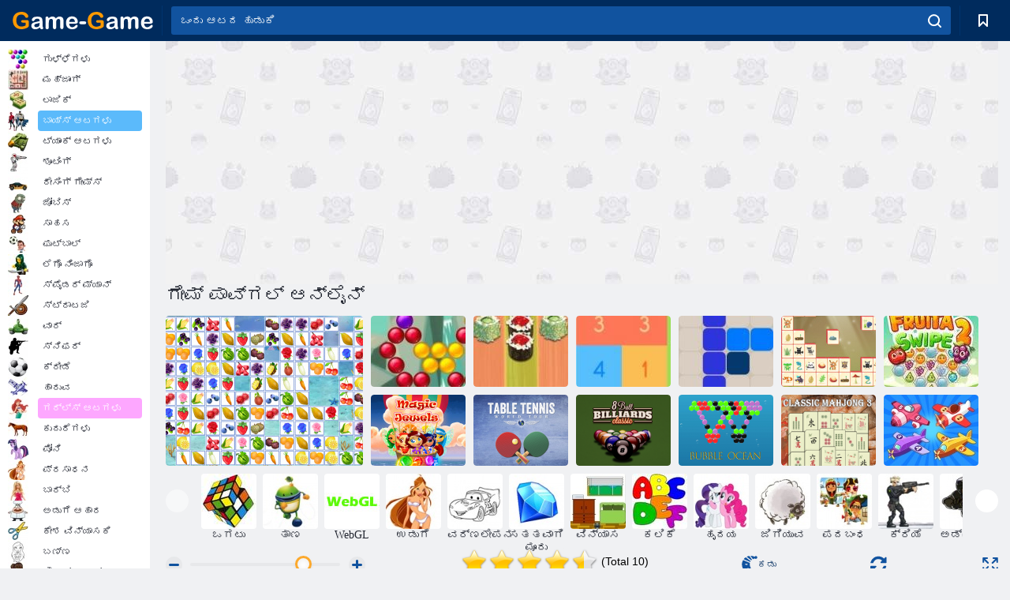

--- FILE ---
content_type: text/html; charset=utf-8
request_url: https://game-game.co.in/kn/249928/
body_size: 22195
content:
<!DOCTYPE html>
<html lang="kn">
<head>
    <meta charset="utf-8">
    <meta name="viewport" content="width=device-width, initial-scale=1.0, maximum-scale=5.0, user-scalable=0">
    <title>ಗೇಮ್ ಪಾವ್ಗಲ್  ಆನ್ಲೈನ್. ಉಚಿತ</title>
    <meta name="keywords" content="ಆಟ ಪಾವ್ಗಲ್  ಆನ್ಲೈನ್ ಆಟದ">
    <meta name="description" content="ಗೇಮ್ ಪಾವ್ಗಲ್  (Pawggle) ಪ್ಲೇ ಆನ್ಲೈನ್.">
    <link rel="SHORTCUT ICON" href="/favicon.ico">
    <link rel="icon" type="image/png" href="/ui/icons/favicon-16x16.png" sizes="16x16">
    <link rel="icon" type="image/png" href="/ui/icons/favicon-32x32.png" sizes="32x32">
    <link rel="icon" type="image/png" href="/ui/icons/android-chrome-192x192.png" sizes="192x192">
    <link rel="apple-touch-icon" href="/ui/icons/apple-touch-icon.png" sizes="180x180">
    <link rel="mask-icon" href="/ui/icons/safari-pinned-tab.svg">
    <link rel="manifest" id="pwa_manifest">


            
            <link rel="stylesheet" href="/ui/css/optimized/gg_game.min.css">
        
            <link rel="preconnect" href="https://pagead2.googlesyndication.com/">
    <link rel="preconnect" href="https://adservice.google.com/">
    <link rel="preconnect" href="https://googleads.g.doubleclick.net/">
    <link rel="preconnect" href="https://www.googletagservices.com/">
    <link rel="preconnect" href="https://tpc.googlesyndication.com/">
    <link rel="preconnect" href="https://www.googleadservices.com/">

    <base href="https://game-game.co.in/kn/">
    <link rel="alternate" type="application/rss+xml" title="RSS"
          href="https://game-game.co.in/rss.xml"/>
                <link rel="canonical" href="https://game-game.co.in/kn/249928/">
                                        <meta name="robots" content="index,follow"/>
                
                    
    

            <meta property="og:title" content="ಗೇಮ್ ಪಾವ್ಗಲ್  ಆನ್ಲೈನ್. ಉಚಿತ"/>
        <meta property="og:description" content="ಗೇಮ್ ಪಾವ್ಗಲ್  (Pawggle) ಪ್ಲೇ ಆನ್ಲೈನ್.">
                    
                <meta property="og:image" content="https://game-game.co.in/gamesimg/249928.jpg"/>
                <meta property="og:url"
                      content="https://game-game.co.in/kn/249928/"/>
            
                    <script async src="https://pagead2.googlesyndication.com/pagead/js/adsbygoogle.js?client=ca-pub-2114578358135779"
     crossorigin="anonymous"></script></head>
<body>

<div id="mobile-header" class="mm-slideout"></div>
<div id="mobile-nav"></div>
<div id="offset-wrapper" class="mm-slideout">
    <div id="header">
        <div class="header__holder">
            <div class="container-fluid">
                <div class="row align-items-center">
                    <div class="d-lg-none mmenu-toggle col flex-flow-0">
                        <button aria-label="hamburger" class="btn btn-link">
							<span class="hamburger-box">
								<span class="hamburger-inner"></span>
							</span>
                        </button>
                    </div>
                    <div class="col flex-flow-0">
                        <div class="logo">
                            <a href="/kn/" class="d-flex align-items-center"
                               title="ಉಚಿತ ಆನ್ಲೈನ್ ಆಟಗಳು">
                                <img src="/ui/img/logo.svg" title="ಉಚಿತ ಆನ್ಲೈನ್ ಆಟಗಳು" alt="ಉಚಿತ ಆನ್ಲೈನ್ ಆಟಗಳು">
                            </a>
                        </div>
                    </div>
                    <div class="col col-border-left col-typeahead">
                        <div class="typeahead__close d-lg-none">
                            <button class="btn btn-link">×</button>
                        </div>
                        <form method="GET" action="/searchgames/">
                            <div class="typeahead__field">
				                <span class="typeahead__query">
				                    <input class="form-control" type="text" name="q" value=""
                                           id="smsearch" placeholder="ಒಂದು ಆಟದ ಹುಡುಕಿ" aria-labelledby="header"
                                           autocomplete="off">
				                </span>
                                <span class="typeahead__button">
				                    <button class="btn btn-link" aria-label="search" onclick="submit();">
				                    	<span class="icon">
				                    		<svg xmlns="http://www.w3.org/2000/svg" width="16.906" height="17"
                                                 viewBox="0 0 16.906 17">
											    <path d="M757.542,32.233l-3.085-3.1a7.517,7.517,0,1,0-5.981,2.987,7.464,7.464,0,0,0,4.561-1.559l3.085,3.1a1,1,0,0,0,1.42,0A1.014,1.014,0,0,0,757.542,32.233Zm-14.591-7.685a5.524,5.524,0,1,1,5.525,5.552A5.546,5.546,0,0,1,742.951,24.548Z"
                                                      transform="translate(-740.938 -16.969)"/>
											</svg>
				                    	</span>
				                    </button>
				                </span>
                            </div>
                            <div class="list-live"></div>
                        </form>
                    </div>
                    <div class="col flex-flow-0 d-lg-none ml-auto">
                        <button aria-label="search-toggle" class="btn btn-link search-toggle"
                                onclick="$('.header__holder .typeahead__query :text').focus();">
	                    	<span class="icon">
	                    		<svg xmlns="http://www.w3.org/2000/svg" width="16.906" height="17"
                                     viewBox="0 0 16.906 17">
								    <path fill="#fff"
                                          d="M757.542,32.233l-3.085-3.1a7.517,7.517,0,1,0-5.981,2.987,7.464,7.464,0,0,0,4.561-1.559l3.085,3.1a1,1,0,0,0,1.42,0A1.014,1.014,0,0,0,757.542,32.233Zm-14.591-7.685a5.524,5.524,0,1,1,5.525,5.552A5.546,5.546,0,0,1,742.951,24.548Z"
                                          transform="translate(-740.938 -16.969)"></path>
								</svg>
	                    	</span>
                        </button>
                    </div>


                                            <div style="display: none" class="pwa-button btn">⚡ Install as App</div>
                    

                    <div class="col flex-flow-0 col-border-left d-lg-block">
                        <ul class="row nav nav-icons flex-nowrap">
                            <li class="col col-12">
                                <a onclick="openMyGames()"
                                   class="btn btn-outline-primary d-flex align-items-center vplayer-btn-favorites"
                                   href="javascript:void(0)">
			        				<span class="icon">
			        					<svg xmlns="http://www.w3.org/2000/svg"
                                             xmlns:xlink="http://www.w3.org/1999/xlink" width="12" height="16.031"
                                             viewBox="0 0 12 16.031">
										    <path d="M1047,33a1,1,0,0,1-.71-0.293L1042,28.414l-4.29,4.292A1,1,0,0,1,1036,32V18a1,1,0,0,1,1-1h10a1,1,0,0,1,1,1V32a0.993,0.993,0,0,1-.62.924A0.966,0.966,0,0,1,1047,33Zm-5-7a1,1,0,0,1,.71.294l3.29,3.292V19h-8V29.586l3.29-3.292A1,1,0,0,1,1042,26Z"
                                                  transform="translate(-1036 -17)"/>
										</svg>
			        				</span>
                                    <span style="color: white;" class="count_con"></span>
                                </a>
                            </li>
                        </ul>
                    </div>
                    <!-- div class="col flex-flow-0 col-border-left d-none d-lg-block">
                        <ul class="row nav nav-icons flex-nowrap">
                            <li class="col col-4">
                                <a class="btn btn-outline-primary d-flex align-items-center" href="javascript:void(0)">
			        				<span class="icon">
			        					<svg xmlns="https://www.w3.org/2000/svg" xmlns:xlink="http://www.w3.org/1999/xlink" width="16" height="16" viewBox="0 0 16 16">
										    <path d="M826,18a8,8,0,1,0,8,8A8,8,0,0,0,826,18Zm-2.9,13.254a2.987,2.987,0,0,1,5.791,0A5.99,5.99,0,0,1,823.1,31.254ZM826,26a1,1,0,1,1,1-1A1,1,0,0,1,826,26Zm4.532,3.923a5,5,0,0,0-2.7-2.566,3,3,0,1,0-3.67,0,5,5,0,0,0-2.7,2.566A6,6,0,1,1,830.532,29.923Z" transform="translate(-818 -18)"/>
										</svg>
			        				</span>
                                    Войти
                                </a>
                            </li>
                            <li class="col col-4">
                                <a class="btn btn-outline-primary d-flex align-items-center" href="javascript:void(0)">
			        				<span class="icon">
			        					<svg xmlns="https://www.w3.org/2000/svg" xmlns:xlink="http://www.w3.org/1999/xlink" width="16" height="16" viewBox="0 0 16 16">
										    <path d="M947,18H933a1,1,0,0,0-1,1V33a1,1,0,0,0,1,1h14a1,1,0,0,0,1-1V19A1,1,0,0,0,947,18Zm-1,14H934V28h2v1a1,1,0,0,0,1,1h6a1,1,0,0,0,1-1V28h2v4Zm0-6h-3a1,1,0,0,0-1,1v1h-4V27a1,1,0,0,0-1-1h-3V20h12v6Zm-9-2h6a1,1,0,1,0,0-2h-6A1,1,0,1,0,937,24Z" transform="translate(-932 -18)"/>
										</svg>
			        				</span>
                                    История
                                </a>
                            </li>
                            <li class="col col-4">
                                <a class="btn btn-outline-primary d-flex align-items-center" href="javascript:void(0)">
			        				<span class="icon">
			        					<svg xmlns="https://www.w3.org/2000/svg" xmlns:xlink="http://www.w3.org/1999/xlink" width="12" height="16.031" viewBox="0 0 12 16.031">
										    <path d="M1047,33a1,1,0,0,1-.71-0.293L1042,28.414l-4.29,4.292A1,1,0,0,1,1036,32V18a1,1,0,0,1,1-1h10a1,1,0,0,1,1,1V32a0.993,0.993,0,0,1-.62.924A0.966,0.966,0,0,1,1047,33Zm-5-7a1,1,0,0,1,.71.294l3.29,3.292V19h-8V29.586l3.29-3.292A1,1,0,0,1,1042,26Z" transform="translate(-1036 -17)"/>
										</svg>
			        				</span>
                                    Закладки
                                </a>
                            </li>
                        </ul>
                    </div>

                    <div class="col flex-flow-0 col-border-left">
                        <a href="javascript:void(0)" class="link-favorite">
			        		<span class="icon">
				        		<svg xmlns="https://www.w3.org/2000/svg" viewBox="0 0 300 300" width="30" height="30">
									<path d="M165.5,108.2l-9.8,9.8c-1.9,1.9-4.7,2.6-7.2,2.1c-1.5-0.2-3-0.9-4.2-2.1l-9.8-9.8c-6.5-6.5-15.1-9.8-23.7-9.8
										s-17.2,3.3-23.7,9.8C74.2,121,74.4,141.6,87.3,156c13.2,14.7,49.6,45,62.7,55.8c13.1-10.8,49.4-41.1,62.7-55.8
										c13-14.4,13.1-35,0.3-47.8C199.9,95.1,178.6,95.1,165.5,108.2"/>
									<path d="M150,0C67.2,0,0,67.2,0,150s67.2,150,150,150s150-67.2,150-150S232.8,0,150,0 M224.2,166.4
										c-17,18.9-67,59.6-69.2,61.3c-1.5,1.2-3.3,1.8-5.1,1.7c-0.1,0-0.1,0-0.2,0c-1.7,0-3.5-0.6-4.9-1.7c-2.1-1.7-52.2-42.5-69.2-61.3
										C57.1,145.7,57.3,116,76,97.2c19.2-19.2,50.3-19.2,69.5,0l4.4,4.4l4.5-4.4c19.2-19.2,50.3-19.2,69.5,0
										C242.7,116,242.8,145.7,224.2,166.4"/>
								</svg>
							</span>
                        </a>
                    </div>
                    <div class="d-none d-lg-block col flex-flow-0">
                        <a href="javascript:void(0)" class="link-expand">
			        		<span class="icon">
								<svg xmlns="https://www.w3.org/2000/svg" viewBox="0 0 28.4 27.4" width="29" height="28">
									<path d="M28.4,19.1c0-0.9-0.7-1.6-1.5-1.6c-0.8,0-1.5,0.7-1.5,1.6v3.3l-6-6c-0.6-0.6-1.5-0.6-2.1,0
										c-0.6,0.6-0.6,1.5,0,2.1l6,6H20c-0.9,0-1.6,0.7-1.6,1.5c0,0.8,0.7,1.5,1.6,1.5h6.8c0.9,0,1.6-0.7,1.6-1.5c0,0,0,0,0-0.1
										c0,0,0-0.1,0-0.1L28.4,19.1L28.4,19.1z"/>
									<path class="st0" d="M9,16.4l-6,6v-3.3c0-0.9-0.7-1.6-1.5-1.6c-0.8,0-1.5,0.7-1.5,1.6l0,6.7c0,0,0,0.1,0,0.1c0,0,0,0,0,0.1
										c0,0.8,0.7,1.5,1.6,1.5h6.8c0.9,0,1.6-0.7,1.6-1.5c0-0.8-0.7-1.5-1.6-1.5H5.1l6-6c0.6-0.6,0.6-1.5,0-2.1C10.5,15.8,9.6,15.8,9,16.4
										"/>
									<path d="M19.4,11.1l6-6v3.3c0,0.9,0.7,1.6,1.5,1.6c0.8,0,1.5-0.7,1.5-1.6V1.6c0,0,0-0.1,0-0.1c0,0,0,0,0-0.1
										c0-0.8-0.7-1.5-1.6-1.5H20c-0.9,0-1.6,0.7-1.6,1.5C18.4,2.3,19.1,3,20,3h3.2l-6,6c-0.6,0.6-0.6,1.5,0,2.1
										C17.8,11.7,18.8,11.7,19.4,11.1"/>
									<path d="M5.1,3h3.2c0.9,0,1.6-0.7,1.6-1.5C9.9,0.7,9.2,0,8.4,0H1.6C0.7,0,0,0.7,0,1.5c0,0,0,0,0,0.1c0,0,0,0.1,0,0.1
										l0,6.7c0,0.9,0.7,1.6,1.5,1.6C2.3,9.9,3,9.2,3,8.3V5.1l6,6c0.6,0.6,1.5,0.6,2.1,0c0.6-0.6,0.6-1.5,0-2.1L5.1,3z"/>
								</svg>
							</span>
                        </a>
                    </div -->
                </div>
            </div>
        </div>
    </div>
    <section class="vp-dropdown">
        <div onclick="closeMyGames()" class="close"><i class="icon-cancel">
                <svg height="42" width="42">
                    <svg id="close-icon" xmlns="http://www.w3.org/2000/svg" viewBox="0 0 25 32">
                        <path d="M23.179 23.607c0 .446-.179.893-.5 1.214L20.25 27.25c-.321.321-.768.5-1.214.5s-.893-.179-1.214-.5L12.572 22l-5.25 5.25c-.321.321-.768.5-1.214.5s-.893-.179-1.214-.5l-2.429-2.429c-.321-.321-.5-.768-.5-1.214s.179-.893.5-1.214l5.25-5.25-5.25-5.25c-.321-.321-.5-.768-.5-1.214s.179-.893.5-1.214l2.429-2.429c.321-.321.768-.5 1.214-.5s.893.179 1.214.5l5.25 5.25 5.25-5.25c.321-.321.768-.5 1.214-.5s.893.179 1.214.5l2.429 2.429c.321.321.5.768.5 1.214s-.179.893-.5 1.214l-5.25 5.25 5.25 5.25c.321.321.5.768.5 1.214z"></path>
                    </svg>
                </svg>
            </i></div>

        <div class="bookmark-title">
            <svg height="18" width="18">
                <svg id="fav-icon" xmlns="http://www.w3.org/2000/svg" viewBox="0 0 32 32">
                    <path d="M16 29.714a1.11 1.11 0 0 1-.786-.321L4.071 18.643c-.143-.125-4.071-3.714-4.071-8 0-5.232 3.196-8.357 8.536-8.357 3.125 0 6.054 2.464 7.464 3.857 1.411-1.393 4.339-3.857 7.464-3.857 5.339 0 8.536 3.125 8.536 8.357 0 4.286-3.929 7.875-4.089 8.036L16.786 29.393c-.214.214-.5.321-.786.321z"></path>
                </svg>
            </svg>ಬುಕ್ಮಾರ್ಕ್ಗಳನ್ನು</div>
        <div class="vp-list vp-fav">
        </div>
    </section>
<div id="main">
    <div class="container-fluid">
        <div class="d-flex flex-nowrap position-relative">


            <div id="content" class="col-content">
                                                    <div class="content__partners d-flex justify-content-around">
                                                        <table width="100%">
<tr>
    <td>
        <div style="text-align: center;">
            <ins class="adsbygoogle ad-pc-only"
                 style="display:inline-block;width:336px;height:280px"
                 data-ad-client="ca-pub-2114578358135779"
                 data-ad-slot="2915545862"></ins>
            <script>
                (adsbygoogle = window.adsbygoogle || []).push({});
            </script>
        </div>
    </td>
    <td>
        <div style="text-align: center;">
            <ins class="adsbygoogle ad-pc-only"
                 style="display:inline-block;width:336px;height:280px"
                 data-ad-client="ca-pub-2114578358135779"
                 data-ad-slot="6239713201"></ins>
            <script>
                (adsbygoogle = window.adsbygoogle || []).push({});
            </script>
        </div>
    </td>
</tr>
</table>                            
                                            </div>
                                <div class="page-content">
                    <script>
    document.iGAME = {
        md5: "9b773ebfd211602f8756887c87e4e771",
        name: "ಪಾವ್ಗಲ್ ",
        category: "ಮಕ್ಕಳ ಆಟಗಳು ",
        image: "/gamesimg/249928.jpg"
    }
</script>

<section itemscope="" itemtype="https://schema.org/Game">
    <meta itemprop="name" content="ಪಾವ್ಗಲ್ ">


    <!--div class="pull-right">
  <script defer type="text/javascript" src="https://yandex.st/share/share.js"
  charset="utf-8"></script>
  <div class="yashare-auto-init" data-yashareL10n="ru"
   data-yashareQuickServices="facebook,twitter,gplus"  
      data-yashareTheme="counter"></div> 
</div-->


    <div id="game">
        <h1>ಗೇಮ್ ಪಾವ್ಗಲ್  ಆನ್ಲೈನ್</h1>

        

                    <div 312 class="games-sugestion">
    <div class="items-list row main-game-list top_games">
                                            <div class="col col-4 col-lg-3 item             item-big
            ">
            <div class="items-list__item">
                <a href="/kn/47603/" title="ಗೇಮ್ ಹಣ್ಣಿನ ಸಂಪರ್ಕ  ಆನ್ಲೈನ್">
                <!--a href="47603/" title="ಗೇಮ್ ಹಣ್ಣಿನ ಸಂಪರ್ಕ  ಆನ್ಲೈನ್"-->
                    <img src="/images/gray.gif" title="ಗೇಮ್ ಹಣ್ಣಿನ ಸಂಪರ್ಕ  ಆನ್ಲೈನ್ "
                         alt="ಗೇಮ್ ಹಣ್ಣಿನ ಸಂಪರ್ಕ  ಆನ್ಲೈನ್."
                                            
                            name="/gamesimg/47603_big.jpg"
                        
                                            />
                    <h3 class="items-list__item__description">ಹಣ್ಣಿನ ಸಂಪರ್ಕ </h3>
                </a>
            </div>
    </div>
                                        <div class="col col-4 col-lg-3 item item-small
            ">
            <div class="items-list__item">
                <a href="/kn/168931/" title="ಗೇಮ್ ಬಬಲ್ ಶೂಟರ್ ಸಾಗಾ  ಆನ್ಲೈನ್">
                <!--a href="168931/" title="ಗೇಮ್ ಬಬಲ್ ಶೂಟರ್ ಸಾಗಾ  ಆನ್ಲೈನ್"-->
                    <img src="/images/gray.gif" title="ಗೇಮ್ ಬಬಲ್ ಶೂಟರ್ ಸಾಗಾ  ಆನ್ಲೈನ್ "
                         alt="ಗೇಮ್ ಬಬಲ್ ಶೂಟರ್ ಸಾಗಾ  ಆನ್ಲೈನ್."
                                                name="/gamesimg/168931.jpg"
                        
                                        />
                    <h3 class="items-list__item__description">ಬಬಲ್ ಶೂಟರ್ ಸಾಗಾ </h3>
                </a>
            </div>
    </div>
                                        <div class="col col-4 col-lg-3 item item-small
            ">
            <div class="items-list__item">
                <a href="/kn/169378/" title="ಗೇಮ್ ಸುಶಿ ಬ್ಯಾಕ್ಗಮನ್  ಆನ್ಲೈನ್">
                <!--a href="169378/" title="ಗೇಮ್ ಸುಶಿ ಬ್ಯಾಕ್ಗಮನ್  ಆನ್ಲೈನ್"-->
                    <img src="/images/gray.gif" title="ಗೇಮ್ ಸುಶಿ ಬ್ಯಾಕ್ಗಮನ್  ಆನ್ಲೈನ್ "
                         alt="ಗೇಮ್ ಸುಶಿ ಬ್ಯಾಕ್ಗಮನ್  ಆನ್ಲೈನ್."
                                                name="/gamesimg/169378.jpg"
                        
                                        />
                    <h3 class="items-list__item__description">ಸುಶಿ ಬ್ಯಾಕ್ಗಮನ್ </h3>
                </a>
            </div>
    </div>
                                        <div class="col col-4 col-lg-3 item item-small
            ">
            <div class="items-list__item">
                <a href="/kn/169649/" title="ಗೇಮ್ 10 ಪಡೆಯಿರಿ  ಆನ್ಲೈನ್">
                <!--a href="169649/" title="ಗೇಮ್ 10 ಪಡೆಯಿರಿ  ಆನ್ಲೈನ್"-->
                    <img src="/images/gray.gif" title="ಗೇಮ್ 10 ಪಡೆಯಿರಿ  ಆನ್ಲೈನ್ "
                         alt="ಗೇಮ್ 10 ಪಡೆಯಿರಿ  ಆನ್ಲೈನ್."
                                                name="/gamesimg/169649.jpg"
                        
                                        />
                    <h3 class="items-list__item__description">10 ಪಡೆಯಿರಿ </h3>
                </a>
            </div>
    </div>
                                        <div class="col col-4 col-lg-3 item item-small
            ">
            <div class="items-list__item">
                <a href="/kn/169903/" title="ಗೇಮ್ 1212!  ಆನ್ಲೈನ್">
                <!--a href="169903/" title="ಗೇಮ್ 1212!  ಆನ್ಲೈನ್"-->
                    <img src="/images/gray.gif" title="ಗೇಮ್ 1212!  ಆನ್ಲೈನ್ "
                         alt="ಗೇಮ್ 1212!  ಆನ್ಲೈನ್."
                                                name="/gamesimg/169903.jpg"
                        
                                        />
                    <h3 class="items-list__item__description">1212! </h3>
                </a>
            </div>
    </div>
                                        <div class="col col-4 col-lg-3 item item-small
            ">
            <div class="items-list__item">
                <a href="/kn/170176/" title="ಗೇಮ್ Woodventure ಮಹ್ಜಾಂಗ್ ಸಂಪರ್ಕ  ಆನ್ಲೈನ್">
                <!--a href="170176/" title="ಗೇಮ್ Woodventure ಮಹ್ಜಾಂಗ್ ಸಂಪರ್ಕ  ಆನ್ಲೈನ್"-->
                    <img src="/images/gray.gif" title="ಗೇಮ್ Woodventure ಮಹ್ಜಾಂಗ್ ಸಂಪರ್ಕ  ಆನ್ಲೈನ್ "
                         alt="ಗೇಮ್ Woodventure ಮಹ್ಜಾಂಗ್ ಸಂಪರ್ಕ  ಆನ್ಲೈನ್."
                                                name="/gamesimg/170176.jpg"
                        
                                        />
                    <h3 class="items-list__item__description">Woodventure ಮಹ್ಜಾಂಗ್ ಸಂಪರ್ಕ </h3>
                </a>
            </div>
    </div>
                                        <div class="col col-4 col-lg-3 item item-small
            ">
            <div class="items-list__item">
                <a href="/kn/171971/" title="ಗೇಮ್ Fruita ಸ್ವೈಪ್ 2  ಆನ್ಲೈನ್">
                <!--a href="171971/" title="ಗೇಮ್ Fruita ಸ್ವೈಪ್ 2  ಆನ್ಲೈನ್"-->
                    <img src="/images/gray.gif" title="ಗೇಮ್ Fruita ಸ್ವೈಪ್ 2  ಆನ್ಲೈನ್ "
                         alt="ಗೇಮ್ Fruita ಸ್ವೈಪ್ 2  ಆನ್ಲೈನ್."
                                                name="/gamesimg/171971.jpg"
                        
                                        />
                    <h3 class="items-list__item__description">Fruita ಸ್ವೈಪ್ 2 </h3>
                </a>
            </div>
    </div>
                                        <div class="col col-4 col-lg-3 item item-small
            ">
            <div class="items-list__item">
                <a href="/kn/178371/" title="ಗೇಮ್ ಮ್ಯಾಜಿಕ್ ಆಭರಣಗಳು  ಆನ್ಲೈನ್">
                <!--a href="178371/" title="ಗೇಮ್ ಮ್ಯಾಜಿಕ್ ಆಭರಣಗಳು  ಆನ್ಲೈನ್"-->
                    <img src="/images/gray.gif" title="ಗೇಮ್ ಮ್ಯಾಜಿಕ್ ಆಭರಣಗಳು  ಆನ್ಲೈನ್ "
                         alt="ಗೇಮ್ ಮ್ಯಾಜಿಕ್ ಆಭರಣಗಳು  ಆನ್ಲೈನ್."
                                                name="/gamesimg/178371.jpg"
                        
                                        />
                    <h3 class="items-list__item__description">ಮ್ಯಾಜಿಕ್ ಆಭರಣಗಳು </h3>
                </a>
            </div>
    </div>
                                        <div class="col col-4 col-lg-3 item item-small
            ">
            <div class="items-list__item">
                <a href="/kn/180915/" title="ಗೇಮ್ ಟೇಬಲ್ ಟೆನಿಸ್ ವರ್ಲ್ಡ್ ಟೂರ್  ಆನ್ಲೈನ್">
                <!--a href="180915/" title="ಗೇಮ್ ಟೇಬಲ್ ಟೆನಿಸ್ ವರ್ಲ್ಡ್ ಟೂರ್  ಆನ್ಲೈನ್"-->
                    <img src="/images/gray.gif" title="ಗೇಮ್ ಟೇಬಲ್ ಟೆನಿಸ್ ವರ್ಲ್ಡ್ ಟೂರ್  ಆನ್ಲೈನ್ "
                         alt="ಗೇಮ್ ಟೇಬಲ್ ಟೆನಿಸ್ ವರ್ಲ್ಡ್ ಟೂರ್  ಆನ್ಲೈನ್."
                                                name="/gamesimg/180915.jpg"
                        
                                        />
                    <h3 class="items-list__item__description">ಟೇಬಲ್ ಟೆನಿಸ್ ವರ್ಲ್ಡ್ ಟೂರ್ </h3>
                </a>
            </div>
    </div>
                                        <div class="col col-4 col-lg-3 item item-small
            ">
            <div class="items-list__item">
                <a href="/kn/187099/" title="ಗೇಮ್ 8 ಬಾಲ್ ಬಿಲಿಯರ್ಡ್ಸ್ ಕ್ಲಾಸಿಕ್  ಆನ್ಲೈನ್">
                <!--a href="187099/" title="ಗೇಮ್ 8 ಬಾಲ್ ಬಿಲಿಯರ್ಡ್ಸ್ ಕ್ಲಾಸಿಕ್  ಆನ್ಲೈನ್"-->
                    <img src="/images/gray.gif" title="ಗೇಮ್ 8 ಬಾಲ್ ಬಿಲಿಯರ್ಡ್ಸ್ ಕ್ಲಾಸಿಕ್  ಆನ್ಲೈನ್ "
                         alt="ಗೇಮ್ 8 ಬಾಲ್ ಬಿಲಿಯರ್ಡ್ಸ್ ಕ್ಲಾಸಿಕ್  ಆನ್ಲೈನ್."
                                                name="/gamesimg/187099.jpg"
                        
                                        />
                    <h3 class="items-list__item__description">8 ಬಾಲ್ ಬಿಲಿಯರ್ಡ್ಸ್ ಕ್ಲಾಸಿಕ್ </h3>
                </a>
            </div>
    </div>
                                        <div class="col col-4 col-lg-3 item item-small
            ">
            <div class="items-list__item">
                <a href="/kn/188148/" title="ಗೇಮ್ ಬಬಲ್ ಸಾಗರ  ಆನ್ಲೈನ್">
                <!--a href="188148/" title="ಗೇಮ್ ಬಬಲ್ ಸಾಗರ  ಆನ್ಲೈನ್"-->
                    <img src="/images/gray.gif" title="ಗೇಮ್ ಬಬಲ್ ಸಾಗರ  ಆನ್ಲೈನ್ "
                         alt="ಗೇಮ್ ಬಬಲ್ ಸಾಗರ  ಆನ್ಲೈನ್."
                                                name="/gamesimg/188148.jpg"
                        
                                        />
                    <h3 class="items-list__item__description">ಬಬಲ್ ಸಾಗರ </h3>
                </a>
            </div>
    </div>
                                        <div class="col col-4 col-lg-3 item item-small
            ">
            <div class="items-list__item">
                <a href="/kn/189243/" title="ಗೇಮ್ ಶಾಸ್ತ್ರೀಯ ಮಹ್ಜಾಂಗ್ 3  ಆನ್ಲೈನ್">
                <!--a href="189243/" title="ಗೇಮ್ ಶಾಸ್ತ್ರೀಯ ಮಹ್ಜಾಂಗ್ 3  ಆನ್ಲೈನ್"-->
                    <img src="/images/gray.gif" title="ಗೇಮ್ ಶಾಸ್ತ್ರೀಯ ಮಹ್ಜಾಂಗ್ 3  ಆನ್ಲೈನ್ "
                         alt="ಗೇಮ್ ಶಾಸ್ತ್ರೀಯ ಮಹ್ಜಾಂಗ್ 3  ಆನ್ಲೈನ್."
                                                name="/gamesimg/189243.jpg"
                        
                                        />
                    <h3 class="items-list__item__description">ಶಾಸ್ತ್ರೀಯ ಮಹ್ಜಾಂಗ್ 3 </h3>
                </a>
            </div>
    </div>
                                        <div class="col col-4 col-lg-3 item item-small
            ">
            <div class="items-list__item">
                <a href="/kn/195554/" title="ಗೇಮ್ ಪ್ಲೇನ್ ಅನ್ನು ವಿಲೀನಗೊಳಿಸಿ  ಆನ್ಲೈನ್">
                <!--a href="195554/" title="ಗೇಮ್ ಪ್ಲೇನ್ ಅನ್ನು ವಿಲೀನಗೊಳಿಸಿ  ಆನ್ಲೈನ್"-->
                    <img src="/images/gray.gif" title="ಗೇಮ್ ಪ್ಲೇನ್ ಅನ್ನು ವಿಲೀನಗೊಳಿಸಿ  ಆನ್ಲೈನ್ "
                         alt="ಗೇಮ್ ಪ್ಲೇನ್ ಅನ್ನು ವಿಲೀನಗೊಳಿಸಿ  ಆನ್ಲೈನ್."
                                                name="/gamesimg/195554.jpg"
                        
                                        />
                    <h3 class="items-list__item__description">ಪ್ಲೇನ್ ಅನ್ನು ವಿಲೀನಗೊಳಿಸಿ </h3>
                </a>
            </div>
    </div>
    </div>
</div>            <div style="height: 100px">
                <div class="games-sugestion carousel-offset mt-0">
	<div class="owl-carousel">
					<div class="item">
				<a  href="/kn/tags/497/" title="ಪಜಲ್ ಆಟಗಳು ಆನ್ಲೈನ್">
						<img alt="ಪಜಲ್ ಆಟಗಳು ಆನ್ಲೈನ್" name="/ui/css/images/tags/497.jpg">
						<h3 style="font-size: 14px;margin-bottom: 0" class="fs-11 d-block">ಒಗಟು</h3>
				</a>
			</div>
					<div class="item">
				<a  href="/kn/tags/874/" title="ಸ್ಪಾಟ್ ಗೇಮ್ಸ್ ">
						<img alt="ಸ್ಪಾಟ್ ಗೇಮ್ಸ್ " name="/ui/css/images/tags/874.jpg">
						<h3 style="font-size: 14px;margin-bottom: 0" class="fs-11 d-block">ತಾಣ</h3>
				</a>
			</div>
					<div class="item">
				<a  href="/kn/tags/1486/" title="ಆನ್ಲೈನ್ WebGL ಆಟಗಳು ">
						<img alt="ಆನ್ಲೈನ್ WebGL ಆಟಗಳು " name="/ui/css/images/tags/1486.jpg">
						<h3 style="font-size: 14px;margin-bottom: 0" class="fs-11 d-block">WebGL </h3>
				</a>
			</div>
					<div class="item">
				<a  href="/kn/tags/389/" title="ಹುಡುಗಿಯರಿಗೆ ಆಟಗಳು ಅಪ್ ಉಡುಗೆ ">
						<img alt="ಹುಡುಗಿಯರಿಗೆ ಆಟಗಳು ಅಪ್ ಉಡುಗೆ " name="/ui/css/images/tags/389.jpg">
						<h3 style="font-size: 14px;margin-bottom: 0" class="fs-11 d-block">ಉಡುಗೆ </h3>
				</a>
			</div>
					<div class="item">
				<a  href="/kn/tags/394/" title="ಹುಡುಗಿಯರಿಗೆ ಬಣ್ಣ ಆಟಗಳು ">
						<img alt="ಹುಡುಗಿಯರಿಗೆ ಬಣ್ಣ ಆಟಗಳು " name="/ui/css/images/tags/394.jpg">
						<h3 style="font-size: 14px;margin-bottom: 0" class="fs-11 d-block">ವರ್ಣಲೇಪನ</h3>
				</a>
			</div>
					<div class="item">
				<a  href="/kn/tags/422/" title="ಗೇಮ್ ಸಾಲಾಗಿ ಮೂರು - ಆನ್ಲೈನ್ ಆಡಲು">
						<img alt="ಗೇಮ್ ಸಾಲಾಗಿ ಮೂರು - ಆನ್ಲೈನ್ ಆಡಲು" name="/ui/css/images/tags/422.jpg">
						<h3 style="font-size: 14px;margin-bottom: 0" class="fs-11 d-block">ಸತತವಾಗಿ ಮೂರು</h3>
				</a>
			</div>
					<div class="item">
				<a  href="/kn/tags/428/" title="ಹುಡುಗಿಯರು ಕೊಠಡಿ ವಿನ್ಯಾಸ ಆಟಗಳು ">
						<img alt="ಹುಡುಗಿಯರು ಕೊಠಡಿ ವಿನ್ಯಾಸ ಆಟಗಳು " name="/ui/css/images/tags/428.jpg">
						<h3 style="font-size: 14px;margin-bottom: 0" class="fs-11 d-block">ವಿನ್ಯಾಸ</h3>
				</a>
			</div>
					<div class="item">
				<a  href="/kn/tags/469/" title="ಮಕ್ಕಳು ಕಲಿಕಾ ಆಟಗಳು ">
						<img alt="ಮಕ್ಕಳು ಕಲಿಕಾ ಆಟಗಳು " name="/ui/css/images/tags/469.jpg">
						<h3 style="font-size: 14px;margin-bottom: 0" class="fs-11 d-block">ಕಲಿಕೆ </h3>
				</a>
			</div>
					<div class="item">
				<a  href="/kn/tags/470/" title="ಮೆಮೊರಿ ಆಟಗಳು. ಮೆದುಳಿನ ಆಟಗಳು ">
						<img alt="ಮೆಮೊರಿ ಆಟಗಳು. ಮೆದುಳಿನ ಆಟಗಳು " name="/ui/css/images/tags/470.jpg">
						<h3 style="font-size: 14px;margin-bottom: 0" class="fs-11 d-block">ಹೃದಯ</h3>
				</a>
			</div>
					<div class="item">
				<a  href="/kn/tags/475/" title="ಜಿಗಿಯುವ ">
						<img alt="ಜಿಗಿಯುವ " name="/ui/css/images/tags/475.jpg">
						<h3 style="font-size: 14px;margin-bottom: 0" class="fs-11 d-block">ಜಿಗಿಯುವ</h3>
				</a>
			</div>
					<div class="item">
				<a  href="/kn/tags/494/" title="ಆನ್ಲೈನ್ ಪದಬಂಧ ಆಟಗಳು ">
						<img alt="ಆನ್ಲೈನ್ ಪದಬಂಧ ಆಟಗಳು " name="/ui/css/images/tags/494.jpg">
						<h3 style="font-size: 14px;margin-bottom: 0" class="fs-11 d-block">ಪದಬಂಧ </h3>
				</a>
			</div>
					<div class="item">
				<a  href="/kn/tags/514/" title="ಹುಡುಗರು ಆಕ್ಷನ್ ಆಟಗಳು ">
						<img alt="ಹುಡುಗರು ಆಕ್ಷನ್ ಆಟಗಳು " name="/ui/css/images/tags/514.jpg">
						<h3 style="font-size: 14px;margin-bottom: 0" class="fs-11 d-block">ಕ್ರಿಯೆ </h3>
				</a>
			</div>
					<div class="item">
				<a  href="/kn/tags/538/" title="ಬಾಲಕಿಯರ ಸಾಹಸ ಆಟಗಳು">
						<img alt="ಬಾಲಕಿಯರ ಸಾಹಸ ಆಟಗಳು" name="/ui/css/images/tags/538.jpg">
						<h3 style="font-size: 14px;margin-bottom: 0" class="fs-11 d-block">ಅಡ್ವೆಂಚರ್ಸ್</h3>
				</a>
			</div>
					<div class="item">
				<a  href="/kn/tags/549/" title="ಹುಡುಗಿಯರಿಗೆ ನೈಪುಣ್ಯ ಆಟಗಳು ">
						<img alt="ಹುಡುಗಿಯರಿಗೆ ನೈಪುಣ್ಯ ಆಟಗಳು " name="/ui/css/images/tags/549.jpg">
						<h3 style="font-size: 14px;margin-bottom: 0" class="fs-11 d-block">ನೈಪುಣ್ಯ</h3>
				</a>
			</div>
					<div class="item">
				<a  href="/kn/tags/566/" title="ಆನ್ಲೈನ್ ಕ್ರಿಸ್ಮಸ್ ಆಟಗಳು. ಹೊಸ ವರ್ಷದ ಆಟಗಳು ">
						<img alt="ಆನ್ಲೈನ್ ಕ್ರಿಸ್ಮಸ್ ಆಟಗಳು. ಹೊಸ ವರ್ಷದ ಆಟಗಳು " name="/ui/css/images/tags/566.jpg">
						<h3 style="font-size: 14px;margin-bottom: 0" class="fs-11 d-block">ಕ್ರಿಸ್ಮಸ್ </h3>
				</a>
			</div>
					<div class="item">
				<a  href="/kn/tags/567/" title="ಆನ್ಲೈನ್ ಆಟದ ಸಂಗ್ರಹಿಸುವ ಐಟಂಗಳನ್ನು">
						<img alt="ಆನ್ಲೈನ್ ಆಟದ ಸಂಗ್ರಹಿಸುವ ಐಟಂಗಳನ್ನು" name="/ui/css/images/tags/567.jpg">
						<h3 style="font-size: 14px;margin-bottom: 0" class="fs-11 d-block">ಸಂಗ್ರಹಿಸುವ ಐಟಂಗಳನ್ನು</h3>
				</a>
			</div>
					<div class="item">
				<a  href="/kn/tags/572/" title="ಉಚಿತ ಆನ್ಲೈನ್ ಆಟಗಳು ">
						<img alt="ಉಚಿತ ಆನ್ಲೈನ್ ಆಟಗಳು " name="/ui/css/images/tags/572.jpg">
						<h3 style="font-size: 14px;margin-bottom: 0" class="fs-11 d-block">ಆನ್ಲೈನ್ ಆಟಗಳು </h3>
				</a>
			</div>
					<div class="item">
				<a  href="/kn/tags/582/" title="ಹುಡುಗರು ಚಿತ್ರೀಕರಣ ಆಟಗಳು ">
						<img alt="ಹುಡುಗರು ಚಿತ್ರೀಕರಣ ಆಟಗಳು " name="/ui/css/images/tags/582.jpg">
						<h3 style="font-size: 14px;margin-bottom: 0" class="fs-11 d-block">ಹುಡುಗರು ಚಿತ್ರೀಕರಣವನ್ನು</h3>
				</a>
			</div>
					<div class="item">
				<a  href="/kn/tags/644/" title="ಐಟಂಗಳನ್ನು ಆಟಗಳು ಕಾಣಬಹುದು ">
						<img alt="ಐಟಂಗಳನ್ನು ಆಟಗಳು ಕಾಣಬಹುದು " name="/ui/css/images/tags/644.jpg">
						<h3 style="font-size: 14px;margin-bottom: 0" class="fs-11 d-block">ಐಟಂಗಳನ್ನು ಹುಡುಕಿ</h3>
				</a>
			</div>
					<div class="item">
				<a  href="/kn/tags/662/" title="ಹುಡುಗಿಯರಿಗೆ ಸಿಮ್ಯುಲೇಶನ್ ಆಟಗಳು ">
						<img alt="ಹುಡುಗಿಯರಿಗೆ ಸಿಮ್ಯುಲೇಶನ್ ಆಟಗಳು " name="/ui/css/images/tags/662.jpg">
						<h3 style="font-size: 14px;margin-bottom: 0" class="fs-11 d-block">ಬಾಲಕಿಯರ ಸಿಮ್ಯುಲೇಶನ್ಗಳು</h3>
				</a>
			</div>
					<div class="item">
				<a  href="/kn/tags/671/" title="3 ಆಟಗಳು - ಉಚಿತವಾಗಿ ಆನ್ಲೈನ್ ಆಡಲು ">
						<img alt="3 ಆಟಗಳು - ಉಚಿತವಾಗಿ ಆನ್ಲೈನ್ ಆಡಲು " name="/ui/css/images/tags/671.jpg">
						<h3 style="font-size: 14px;margin-bottom: 0" class="fs-11 d-block">3D</h3>
				</a>
			</div>
					<div class="item">
				<a  href="/kn/tags/707/" title="ಆನ್ಲೈನ್ ಸತತವಾಗಿ 3 ಆಟಗಳು">
						<img alt="ಆನ್ಲೈನ್ ಸತತವಾಗಿ 3 ಆಟಗಳು" name="/ui/css/images/tags/707.jpg">
						<h3 style="font-size: 14px;margin-bottom: 0" class="fs-11 d-block">ಸಾಲಾಗಿ 3</h3>
				</a>
			</div>
					<div class="item">
				<a  href="/kn/tags/711/" title="ಸರಳ ಆಟಗಳು ">
						<img alt="ಸರಳ ಆಟಗಳು " name="/ui/css/images/tags/711.jpg">
						<h3 style="font-size: 14px;margin-bottom: 0" class="fs-11 d-block">ಸರಳ</h3>
				</a>
			</div>
					<div class="item">
				<a  href="/kn/tags/719/" title="ಆಕ್ಷನ್ ಆಟಗಳು ">
						<img alt="ಆಕ್ಷನ್ ಆಟಗಳು " name="/ui/css/images/tags/719.jpg">
						<h3 style="font-size: 14px;margin-bottom: 0" class="fs-11 d-block">ಕ್ರಿಯೆ</h3>
				</a>
			</div>
					<div class="item">
				<a  href="/kn/tags/734/" title="ಹುಡುಗಿಯರು 7 ವರ್ಷಗಳ ಆಟಗಳು">
						<img alt="ಹುಡುಗಿಯರು 7 ವರ್ಷಗಳ ಆಟಗಳು" name="/ui/css/images/tags/734.jpg">
						<h3 style="font-size: 14px;margin-bottom: 0" class="fs-11 d-block">7 ವರ್ಷಗಳ</h3>
				</a>
			</div>
					<div class="item">
				<a  href="/kn/tags/738/" title="ಜಾಣ ಆಟಗಳು ">
						<img alt="ಜಾಣ ಆಟಗಳು " name="/ui/css/images/tags/738.jpg">
						<h3 style="font-size: 14px;margin-bottom: 0" class="fs-11 d-block">ಜಾಣ</h3>
				</a>
			</div>
					<div class="item">
				<a  href="/kn/tags/778/" title="ಗಂಡುಮಕ್ಕಳ ಬಣ್ಣ ಆಟಗಳು ">
						<img alt="ಗಂಡುಮಕ್ಕಳ ಬಣ್ಣ ಆಟಗಳು " name="/ui/css/images/tags/778.jpg">
						<h3 style="font-size: 14px;margin-bottom: 0" class="fs-11 d-block">ಬಾಯ್ಸ್ ಬಣ್ಣ </h3>
				</a>
			</div>
					<div class="item">
				<a  href="/kn/tags/779/" title="ಆಟಗಳು ತಪ್ಪಿಸಿಕೊಳ್ಳಲು ">
						<img alt="ಆಟಗಳು ತಪ್ಪಿಸಿಕೊಳ್ಳಲು " name="/ui/css/images/tags/779.jpg">
						<h3 style="font-size: 14px;margin-bottom: 0" class="fs-11 d-block">ಬಿಡುಗಡೆ</h3>
				</a>
			</div>
					<div class="item">
				<a  href="/kn/tags/923/" title="ಆಟಗಳು ರನ್ನಿಂಗ್ ">
						<img alt="ಆಟಗಳು ರನ್ನಿಂಗ್ " name="/ui/css/images/tags/923.jpg">
						<h3 style="font-size: 14px;margin-bottom: 0" class="fs-11 d-block">ನೀವು ಚಲಾಯಿಸಲು ಹೊಂದಿವೆ ಆಟಗಳು</h3>
				</a>
			</div>
					<div class="item">
				<a  href="/kn/tags/954/" title="ಆಟಗಳು ನೋಡುತ್ತಿರುವುದು ">
						<img alt="ಆಟಗಳು ನೋಡುತ್ತಿರುವುದು " name="/ui/css/images/tags/954.jpg">
						<h3 style="font-size: 14px;margin-bottom: 0" class="fs-11 d-block">ನೋಡುತ್ತಿರುವುದು </h3>
				</a>
			</div>
					<div class="item">
				<a  href="/kn/tags/965/" title="ಆನ್ಲೈನ್ ಮಕ್ಕಳ ಶೈಕ್ಷಣಿಕ ಆಟಗಳು">
						<img alt="ಆನ್ಲೈನ್ ಮಕ್ಕಳ ಶೈಕ್ಷಣಿಕ ಆಟಗಳು" name="/ui/css/images/tags/965.jpg">
						<h3 style="font-size: 14px;margin-bottom: 0" class="fs-11 d-block">ಶೈಕ್ಷಣಿಕ</h3>
				</a>
			</div>
			</div>
</div>

            </div>
        
        
                    <div class="game__nav">
                <ul class="nav nav-icons align-items-center justify-content-between">
                    <li class="d-none d-md-flex align-items-center range-slider__holder">
                        <div class="range-zoom-out" class="d-flex align-items-center">
											<span class="icon no-margin">
												<svg xmlns="http://www.w3.org/2000/svg" viewBox="0 0 21 21" width="21"
                                                     height="21">
													<path style="fill: #e7e8ea" class="st0"
                                                          d="M10.5,0C16.3,0,21,4.7,21,10.5C21,16.3,16.3,21,10.5,21S0,16.3,0,10.5C0,4.7,4.7,0,10.5,0z"/>
													<path style="fill: #11539f" class="st0"
                                                          d="M5.5,9h10c0.8,0,1.5,0.7,1.5,1.5c0,0.8-0.7,1.5-1.5,1.5h-10C4.7,12,4,11.3,4,10.5C4,9.7,4.7,9,5.5,9z"/>
												</svg>
											</span>
                        </div>
                        <div id="range-slider"></div>
                        <div class="range-zoom-in" class="d-flex align-items-center">
											<span class="icon no-margin">
												<svg xmlns="http://www.w3.org/2000/svg" viewBox="0 0 21 21" width="21"
                                                     height="21">
													<path style="fill: #e7e8ea"
                                                          d="M10.5,0C16.3,0,21,4.7,21,10.5C21,16.3,16.3,21,10.5,21S0,16.3,0,10.5C0,4.7,4.7,0,10.5,0z"/>
													<path style="fill: #11539f"
                                                          d="M5.5,9h10c0.8,0,1.5,0.7,1.5,1.5c0,0.8-0.7,1.5-1.5,1.5h-10C4.7,12,4,11.3,4,10.5C4,9.7,4.7,9,5.5,9z"/>
													<path style="fill: #11539f"
                                                          d="M10.5,4C11.3,4,12,4.7,12,5.5v10c0,0.8-0.7,1.5-1.5,1.5C9.7,17,9,16.3,9,15.5v-10C9,4.7,9.7,4,10.5,4z"/>
												</svg>
											</span>
                        </div>
                    </li>

                        <div class="extravote">
      <span class="extravote-stars" itemprop="aggregateRating" itemscope=""
            itemtype="https://schema.org/AggregateRating">
        <meta itemprop="ratingCount" content="10">
      <span id="rating" class="current-rating" style="width: 90%;"
            itemprop="ratingValue">4.5</span>
         <span class="extravote-star"><a href="javascript:void(null)"
                                         onclick="javascript:vote(1,'game_249928','kn');" title="1"
                                         class="ev-10-stars">1</a></span>
         <span class="extravote-star"><a href="javascript:void(null)"
                                         onclick="javascript:vote(2,'game_249928','kn');" title="2"
                                         class="ev-20-stars">2</a></span>
         <span class="extravote-star"><a href="javascript:void(null)"
                                         onclick="javascript:vote(3,'game_249928','kn');" title="3"
                                         class="ev-30-stars">3</a></span>
         <span class="extravote-star"><a href="javascript:void(null)"
                                         onclick="javascript:vote(4,'game_249928','kn');" title="4"
                                         class="ev-40-stars">4</a></span>
         <span class="extravote-star"><a href="javascript:void(null)"
                                         onclick="javascript:vote(5,'game_249928','kn');" title="5"
                                         class="ev-50-stars">5</a></span>
      </span>
        <span class="extravote-info" id="extravote_x">(Total 10)</span>
    </div>


    <script type="text/javascript">
        vote = function (rating, type, lang) {
            $.ajax({
                method: 'POST',
                url: '/ajax/vote/get_vote/',
                data: {rating: rating, type: type ,lang: lang}
            }).done(function (data) {
                var massage = data === 'error_vote' ? 'You have already voted' : 'Thank you';
                $('#extravote_x').hide().text(massage).animate({opacity: 'toggle'}, 'slow');
                setTimeout(() => $('#extravote_x').hide().text("(Total 10)").animate({opacity: 'toggle'}, 'slow'), 3000);
            })
        }
    </script>

    <style type="text/css">
        .extravote{margin:-7px 0 1px 2px}.extravote-stars, .extravote-info{margin:0;padding:0;position:relative;vertical-align:middle} .voted .extravote-info.ihide, .extravote-stars{display:inline-block}.extravote-stars, .extravote-star a, .extravote-info, .extravote-stars .current-rating{height:35px;line-height:36px}.extravote-stars{font-size:1em;overflow:hidden;width:174px}.extravote-star{background-image:none;background-position:0;display:inline;margin:0;padding:0}.extravote-stars, .extravote-star a:hover, .extravote-stars .current-rating{background-color:transparent;background-image:url([data-uri]);background-repeat:repeat-x}.extravote-star a:hover, .extravote-stars .current-rating{background-position:left -1000px}.extravote-star a, .extravote-stars .current-rating{border:medium none;cursor:pointer;left:0;outline:none;overflow:hidden;position:absolute;text-indent:-1000em;top:0}.extravote-star a:hover{background-position:left bottom}.extravote-star a:focus, .extravote-star a:active{background:none}.extravote-stars .current-rating{background-position:left center;z-index:1}.extravote-star a.ev-5-stars{width:10%;z-index:12}.extravote-star a.ev-10-stars{width:20%;z-index:11}.extravote-star a.ev-15-stars{width:30%;z-index:10}.extravote-star a.ev-20-stars{width:40%;z-index:9}.extravote-star a.ev-25-stars{width:50%;z-index:8}.extravote-star a.ev-30-stars{width:60%;z-index:7}.extravote-star a.ev-35-stars{width:70%;z-index:6}.extravote-star a.ev-40-stars{width:80%;z-index:5}.extravote-star a.ev-45-stars{width:90%;z-index:4}.extravote-star a.ev-50-stars

        {width:100%;z-index:3}
    </style>





                    <li class="d-none d-md-flex">
                        <a href="javascript:void(0);" onclick="Blur()" class="d-flex align-items-center">
											<span class="icon">
												<svg xmlns="http://www.w3.org/2000/svg" viewBox="0 0 452.7 512"
                                                     width="20" height="22">
													<path d="M111.1,44.9C98.3,53.7,86.2,63.8,75,75c-8.4,8.4-16.1,17.3-23.2,26.5l193.5,79.8c3.6-8.1,7.9-15.8,12.6-23.1
														L111.1,44.9z"/>
													<path d="M215.6,3.2c-26.9,4.2-52.8,12.7-76.8,25.1l137.7,106.1c6.7-7.2,13.9-13.9,21.7-19.9L215.6,3.2z"/>
													<path d="M425.3,437.1c-3.1-12.6-16.3-11.4-26.1-11.6c-14.1-0.3-28.2-2.5-41.8-6.3c-13.4-3.7-26.3-9.1-38.5-15.9
														c-2.9-1.6-32.2-22.5-31.7-22.9c-21.7,17.1-44.1,21.9-62.5,21.9c-4.7,0-9.2-0.3-13.3-0.8c-24.1-3-41.3-13.1-42-13.5
														c-7.1-4.3-9.5-13.5-5.2-20.6c4.2-7.1,13.4-9.5,20.6-5.2c2,1.2,43.4,24.6,81.9-3.9c-22.8-29.4-36.5-66.3-36.5-106.3
														c0-14.6,1.8-28.7,5.3-42.3L34.8,127C12.1,165.7,0,209.9,0,256c0,68.4,26.6,132.7,75,181c48.4,48.4,112.6,75,181,75
														c60,0,118.4-21.2,164.4-59.8C424.8,448.5,426.7,442.7,425.3,437.1 M138.3,269.9c-12.3,0-24.3-3.7-34.8-10.8l-1.5-1
														c-6.9-4.7-8.6-14-3.9-20.9c4.7-6.9,14-8.6,20.9-3.9l1.5,1c8,5.5,17.9,7,27.2,4.1c7.9-2.4,16.3,2,18.8,10c2.4,7.9-2,16.3-10,18.8
														C150.4,269,144.3,269.9,138.3,269.9"/>
													<path d="M410.7,6.9c-15.9,0-29.7,8.8-36.8,21.8C337.7,9.8,297.6,0,256,0c-1.8,0-3.5,0-5.3,0.1l72.8,98.2
														c18-9.5,37.7-15.8,58.6-18.5c7.5,6.9,17.5,11.2,28.5,11.2c23.2,0,42-18.8,42-42C452.7,25.8,433.9,6.9,410.7,6.9"/>
												</svg>
											</span>
                            ಕಡು                        </a>
                    </li>


                    <li class="d-md-flex">
                        <a href="javascript:void(0);" onclick="refreshGame()" class="d-flex align-items-center">
                                <span class="icon">
                                <svg xmlns="http://www.w3.org/2000/svg" viewBox="0 0 32 32"
                                     width="24" height="26">
                                    <path d="M26.982 18.857c0 .036 0 .089-.018.125-1.518 6.321-6.732 10.732-13.321 10.732-3.482 0-6.857-1.375-9.393-3.786l-2.304 2.304c-.214.214-.5.339-.804.339a1.151 1.151 0 0 1-1.143-1.143v-8c0-.625.518-1.143 1.143-1.143h8c.625 0 1.143.518 1.143 1.143 0 .304-.125.589-.339.804L7.5 22.678a9.129 9.129 0 0 0 6.214 2.464 9.116 9.116 0 0 0 7.786-4.357c.429-.696.643-1.375.946-2.089.089-.25.268-.411.536-.411h3.429c.321 0 .571.268.571.571zm.447-14.286v8c0 .625-.518 1.143-1.143 1.143h-8a1.151 1.151 0 0 1-1.143-1.143c0-.304.125-.589.339-.804l2.464-2.464a9.187 9.187 0 0 0-6.232-2.446 9.116 9.116 0 0 0-7.786 4.357c-.429.696-.643 1.375-.946 2.089-.089.25-.268.411-.536.411H.892a.575.575 0 0 1-.571-.571v-.125C1.857 6.679 7.125 2.286 13.714 2.286c3.5 0 6.911 1.393 9.446 3.786l2.321-2.304c.214-.214.5-.339.804-.339.625 0 1.143.518 1.143 1.143z"></path>
                                </svg>
                                </span>
                        </a>
                    </li>

                    <li>


                        <a title="Развернуть" href="javascript:void(0);" onclick="iPanel.toggleFull();">
									   		<span class="icon no-margin">
												<svg xmlns="http://www.w3.org/2000/svg" viewBox="0 0 28.4 27.4"
                                                     width="20" height="19">
													<path d="M28.4,19.1c0-0.9-0.7-1.6-1.5-1.6c-0.8,0-1.5,0.7-1.5,1.6v3.3l-6-6c-0.6-0.6-1.5-0.6-2.1,0
														c-0.6,0.6-0.6,1.5,0,2.1l6,6H20c-0.9,0-1.6,0.7-1.6,1.5c0,0.8,0.7,1.5,1.6,1.5h6.8c0.9,0,1.6-0.7,1.6-1.5c0,0,0,0,0-0.1
														c0,0,0-0.1,0-0.1L28.4,19.1L28.4,19.1z"></path>
													<path class="st0" d="M9,16.4l-6,6v-3.3c0-0.9-0.7-1.6-1.5-1.6c-0.8,0-1.5,0.7-1.5,1.6l0,6.7c0,0,0,0.1,0,0.1c0,0,0,0,0,0.1
														c0,0.8,0.7,1.5,1.6,1.5h6.8c0.9,0,1.6-0.7,1.6-1.5c0-0.8-0.7-1.5-1.6-1.5H5.1l6-6c0.6-0.6,0.6-1.5,0-2.1C10.5,15.8,9.6,15.8,9,16.4
														"></path>
													<path d="M19.4,11.1l6-6v3.3c0,0.9,0.7,1.6,1.5,1.6c0.8,0,1.5-0.7,1.5-1.6V1.6c0,0,0-0.1,0-0.1c0,0,0,0,0-0.1
														c0-0.8-0.7-1.5-1.6-1.5H20c-0.9,0-1.6,0.7-1.6,1.5C18.4,2.3,19.1,3,20,3h3.2l-6,6c-0.6,0.6-0.6,1.5,0,2.1
														C17.8,11.7,18.8,11.7,19.4,11.1"></path>
													<path d="M5.1,3h3.2c0.9,0,1.6-0.7,1.6-1.5C9.9,0.7,9.2,0,8.4,0H1.6C0.7,0,0,0.7,0,1.5c0,0,0,0,0,0.1c0,0,0,0.1,0,0.1
														l0,6.7c0,0.9,0.7,1.6,1.5,1.6C2.3,9.9,3,9.2,3,8.3V5.1l6,6c0.6,0.6,1.5,0.6,2.1,0c0.6-0.6,0.6-1.5,0-2.1L5.1,3z"></path>
												</svg>
											</span>
                        </a>
                    </li>
                </ul>
            </div>

            <div class="game-window" style="width:80%; height:800px;" id="gamecontainer">
                                    
                                                    
                                <noindex><!--googleoff: all-->
                                    <iframe width="100%" height="100%" src="https://games.crazygames.com/en_US/pawggle/index.html" id="iplayer-game"
                                            scrolling="no" frameborder="0" allowtransparency="true" id="gameFrame"
                                                                            sandbox="allow-same-origin allow-scripts"
                                                                                name="gameFrame"></iframe>
                                    <!--googleon: all--></noindex>
                            
                                                
                                </div>
            <div id="game-prevnext_corr" class="d-xl-none d-flex justify-content-between"></div>
            </div>


                <div class="add-fav">
                <div class="controls">
                    <div class="add_to_fav" style="display: block;"><a class="item-favorite"
                                                                       onclick="vPanel.add_current();"
                                                                       title="ಬುಕ್ಮಾರ್ಕ್ಗಳನ್ನು ಸೇರಿಸಿ">
                            <svg xmlns="http://www.w3.org/2000/svg" viewBox="0 0 176.2 146.7"
                                 width="22" height="19">
                                <path d="M162.1,14.4c-19.2-19.2-50.3-19.2-69.5,0l-4.5,4.5l-4.4-4.4c-19.2-19.2-50.3-19.2-69.5,0
                                                                C-4.6,33.1-4.7,62.9,13.9,83.6c17,18.9,67,59.6,69.2,61.3c1.4,1.2,3.2,1.7,4.9,1.7c0.1,0,0.1,0,0.2,0c1.8,0.1,3.6-0.5,5.1-1.7
                                                                c2.1-1.7,52.2-42.5,69.2-61.3C181,62.9,180.8,33.1,162.1,14.4 M150.8,73.2c-13.2,14.7-49.6,45-62.7,55.8
                                                                c-13.1-10.8-49.4-41.1-62.7-55.8c-13-14.4-13.1-35-0.3-47.8c6.5-6.5,15.1-9.8,23.7-9.8s17.2,3.3,23.7,9.8l9.8,9.8
                                                                c1.2,1.2,2.6,1.9,4.2,2.1c2.5,0.5,5.2-0.2,7.2-2.1l9.8-9.8c13.1-13.1,34.4-13.1,47.5,0C163.9,38.2,163.8,58.8,150.8,73.2"/>
                                <path d="M87.9,19c5.8,0,10.6,4.7,10.6,10.6v63.5c0,5.8-4.7,10.6-10.6,10.6s-10.6-4.7-10.6-10.6V29.6
                                                                C77.3,23.7,82,19,87.9,19z"/>
                                <path d="M56.1,50.8h63.5c5.8,0,10.6,4.7,10.6,10.6c0,5.8-4.7,10.6-10.6,10.6H56.1
                                                            c-5.8,0-10.6-4.7-10.6-10.6C45.6,55.5,50.3,50.8,56.1,50.8z"/>
                            </svg>
                            ಬುಕ್ಮಾರ್ಕ್ಗಳನ್ನು ಸೇರಿಸಿ</a>
                    </div>
                    <div class="remove_to_fav" style="display: none;"><a class="item-favorite-active"
                                                                         onclick="vPanel.delete_favorite();"
                                                                         title="ಮೆಚ್ಚಿನವುಗಳು ತೆಗೆದುಹಾಕಿ">
                            <svg xmlns="http://www.w3.org/2000/svg" viewBox="0 0 176.2 146.7"
                                 width="22" height="19">
                                <path d="M162.1,14.4c-19.2-19.2-50.3-19.2-69.5,0l-4.5,4.5l-4.4-4.4c-19.2-19.2-50.3-19.2-69.5,0
                                                                C-4.6,33.1-4.7,62.9,13.9,83.6c17,18.9,67,59.6,69.2,61.3c1.4,1.2,3.2,1.7,4.9,1.7c0.1,0,0.1,0,0.2,0c1.8,0.1,3.6-0.5,5.1-1.7
                                                                c2.1-1.7,52.2-42.5,69.2-61.3C181,62.9,180.8,33.1,162.1,14.4 M150.8,73.2c-13.2,14.7-49.6,45-62.7,55.8
                                                                c-13.1-10.8-49.4-41.1-62.7-55.8c-13-14.4-13.1-35-0.3-47.8c6.5-6.5,15.1-9.8,23.7-9.8s17.2,3.3,23.7,9.8l9.8,9.8
                                                                c1.2,1.2,2.6,1.9,4.2,2.1c2.5,0.5,5.2-0.2,7.2-2.1l9.8-9.8c13.1-13.1,34.4-13.1,47.5,0C163.9,38.2,163.8,58.8,150.8,73.2"/>
                                <path d="M87.9,19c5.8,0,10.6,4.7,10.6,10.6v63.5c0,5.8-4.7,10.6-10.6,10.6s-10.6-4.7-10.6-10.6V29.6
                                                                C77.3,23.7,82,19,87.9,19z"/>
                                <path d="M56.1,50.8h63.5c5.8,0,10.6,4.7,10.6,10.6c0,5.8-4.7,10.6-10.6,10.6H56.1
                                                            c-5.8,0-10.6-4.7-10.6-10.6C45.6,55.5,50.3,50.8,56.1,50.8z"/>
                            </svg>
                            ಮೆಚ್ಚಿನವುಗಳು ತೆಗೆದುಹಾಕಿ</a>
                    </div>
                </div>
                <div style="display: none; margin-left: 5px" class="pwa-button btn">⚡ Install as App</div>
            </div>
        

    
            <style type="text/css">
            .cont_right .hl2-2 {
                < check if = "" > < true >
                margin-top: -70 px < / true > < false >
                margin-top: 570px < / false > < / check >
            }
        </style>
    
            <div class="games-sugestion">
            <div class="row text-center" style="margin-bottom:20px">
                <!--googleoff: all-->
<div id="iprblock-90"></div>
<script charset="UTF-8" defer="defer" src="https://ad.iplayer.org:4444/?block_id=90"></script>
<!--googleon: all-->
<style>
  #iprblock-90{
    width:auto!important;
    height: 120px!important;
    overflow:hidden;
    //padding-left:15px;
  }
  #iprblock-90 ._ban{
    float: left;
    margin-left:15px;
    background: none;
    padding: 0px!important;
    width: 240px!important;
    height: 120px!important;
    position: relative;
    overflow: hidden;
    -webkit-border-radius: 3px;
    -moz-border-radius: 3px;
    border-radius: 3px;
    -moz-background-clip: padding-box;
    -webkit-background-clip: padding-box;
    background-clip: padding-box;
    border: 1px solid black;
  }

  #iprblock-90 ._ban:hover {
    text-decoration: none;
  }

  #iprblock-90 ._ban:hover a div{
    display: block;
  }

  #iprblock-90 ._ban a{
    position: relative;
    overflow: hidden;
    width: 247px;
    height: 120px;
    -webkit-border-radius: 3px;
    -moz-border-radius: 3px;
    border-radius: 3px;
    -moz-background-clip: padding-box;
    -webkit-background-clip: padding-box;
    background-clip: padding-box;
  }

  #iprblock-90 ._ban a span img{
    width: 240px!important;
    height: 120px!important;
  }

  #iprblock-90 ._ban a div{
    font-family: Arial, Helvetica, sans-serif;
    text-align: center;
    position: absolute;
    font-size: 1.2rem;
    //left: 0;
    bottom: 0;
    width: 247px;
    padding: 9px 3px!important;
    background: rgba(0, 0, 0, 0.6);
    -webkit-transition: bottom ease 0.2s;
    -moz-transition: bottom ease 0.2s;
    -ms-transition: bottom ease 0.2s;
    -o-transition: bottom ease 0.2s;
    color: #FFF;
    text-shadow: 0.5px 0.9px 1px rgba(0, 0, 0, 0.75);
    z-index: 2;
    -webkit-border-radius: 0 0 3px 3px;
    -moz-border-radius: 0 0 3px 3px;
    border-radius: 0 0 3px 3px;
    -moz-background-clip: padding-box;
    -webkit-background-clip: padding-box;
    background-clip: padding-box;
    font-weight: 500;
    display:none;
  }

</style>            </div>
        </div>
    
    

            <div class="games-tabs">
            <div class="form-group d-lg-none">
                <select name="" id="tabs-select" class="form-control">
                    <option value="t1">ಇದೇ ಫ್ಲಾಶ್ ಆಟಗಳು</option>
                    <option value="t2">ಇತಿಹಾಸ</option>
                    <option value="t3">ಬುಕ್ಮಾರ್ಕ್ಗಳನ್ನು</option>
                </select>
            </div>
            <ul class="nav nav-tabs nav-justified">
                <li class="nav-item">
                    <a data-toggle="tab" class="nav-link active" href="#t1">ಇದೇ ಫ್ಲಾಶ್ ಆಟಗಳು</a>
                    <!--/li>
                    <li class="nav-item">
                        <a data-toggle="tab" class="nav-link" href="#t2"></a>
                    </li>
                    <li class="nav-item">
                        <a data-toggle="tab" class="nav-link" href="#t3"></a>
                    </li-->
            </ul>
            <div class="tab-content">
                <div class="tab-pane fade show active" id="t1" role="tabpanel">
                    <div class="games-sugestion">
                        <div class="items-list row">
                                                                                            <div class="col col-4 col-lg-3 item
                                    item-big
                    ">
        <div class="items-list__item">
              <a href="/kn/195589/" title="ಗೇಮ್ ಬಿಂಗೊ  ಆನ್ಲೈನ್">
                <img src="/images/gray.gif"
                     title="ಗೇಮ್ ಬಿಂಗೊ  ಆನ್ಲೈನ್"
                     alt="ಗೇಮ್ ಬಿಂಗೊ  ಆನ್ಲೈನ್"
                                            
                            name="/gamesimg/195589_big.jpg"
                        
                                            >
                <h3 class="items-list__item__description">ಬಿಂಗೊ </h3>
            </a>
        </div>
        </div>
                                                        <div class="col col-4 col-lg-3 item
                item-small
                ">
        <div class="items-list__item">
              <a href="/kn/203590/" title="ಗೇಮ್ ಪಾರುಗಾಣಿಕಾ ಕಟ್  ಆನ್ಲೈನ್">
                <img src="/images/gray.gif"
                     title="ಗೇಮ್ ಪಾರುಗಾಣಿಕಾ ಕಟ್  ಆನ್ಲೈನ್"
                     alt="ಗೇಮ್ ಪಾರುಗಾಣಿಕಾ ಕಟ್  ಆನ್ಲೈನ್"
                                                name="/gamesimg/203590.jpg"
                        
                                        >
                <h3 class="items-list__item__description">ಪಾರುಗಾಣಿಕಾ ಕಟ್ </h3>
            </a>
        </div>
        </div>
                                                        <div class="col col-4 col-lg-3 item
                item-small
                ">
        <div class="items-list__item">
              <a href="/kn/178666/" title="ಗೇಮ್ ಮುಖವಾಡ ಪಡೆಗಳು: ಝಾಂಬಿ ಸರ್ವೈವಲ್  ಆನ್ಲೈನ್">
                <img src="/images/gray.gif"
                     title="ಗೇಮ್ ಮುಖವಾಡ ಪಡೆಗಳು: ಝಾಂಬಿ ಸರ್ವೈವಲ್  ಆನ್ಲೈನ್"
                     alt="ಗೇಮ್ ಮುಖವಾಡ ಪಡೆಗಳು: ಝಾಂಬಿ ಸರ್ವೈವಲ್  ಆನ್ಲೈನ್"
                                                name="/gamesimg/178666.jpg"
                        
                                        >
                <h3 class="items-list__item__description">ಮುಖವಾಡ ಪಡೆಗಳು: ಝಾಂಬಿ ಸರ್ವೈವಲ್ </h3>
            </a>
        </div>
        </div>
                                                        <div class="col col-4 col-lg-3 item
                item-small
                ">
        <div class="items-list__item">
              <a href="/kn/182424/" title="ಗೇಮ್ ಕೊಗಾಮಾ: ಪಾರ್ಕರ್ 27  ಆನ್ಲೈನ್">
                <img src="/images/gray.gif"
                     title="ಗೇಮ್ ಕೊಗಾಮಾ: ಪಾರ್ಕರ್ 27  ಆನ್ಲೈನ್"
                     alt="ಗೇಮ್ ಕೊಗಾಮಾ: ಪಾರ್ಕರ್ 27  ಆನ್ಲೈನ್"
                                                name="/gamesimg/182424.jpg"
                        
                                        >
                <h3 class="items-list__item__description">ಕೊಗಾಮಾ: ಪಾರ್ಕರ್ 27 </h3>
            </a>
        </div>
        </div>
                                                        <div class="col col-4 col-lg-3 item
                                    item-big
                    ">
        <div class="items-list__item">
              <a href="/kn/182549/" title="ಗೇಮ್ ಪೋಕರ್ ವರ್ಲ್ಡ್  ಆನ್ಲೈನ್">
                <img src="/images/gray.gif"
                     title="ಗೇಮ್ ಪೋಕರ್ ವರ್ಲ್ಡ್  ಆನ್ಲೈನ್"
                     alt="ಗೇಮ್ ಪೋಕರ್ ವರ್ಲ್ಡ್  ಆನ್ಲೈನ್"
                                            
                            name="/gamesimg/182549_big.jpg"
                        
                                            >
                <h3 class="items-list__item__description">ಪೋಕರ್ ವರ್ಲ್ಡ್ </h3>
            </a>
        </div>
        </div>
                                                        <div class="col col-4 col-lg-3 item
                item-small
                ">
        <div class="items-list__item">
              <a href="/kn/182897/" title="ಗೇಮ್ ಕೊಗಾಮ: ಕ್ರಿಸ್ಮಸ್ ಪಾರ್ಕರ್  ಆನ್ಲೈನ್">
                <img src="/images/gray.gif"
                     title="ಗೇಮ್ ಕೊಗಾಮ: ಕ್ರಿಸ್ಮಸ್ ಪಾರ್ಕರ್  ಆನ್ಲೈನ್"
                     alt="ಗೇಮ್ ಕೊಗಾಮ: ಕ್ರಿಸ್ಮಸ್ ಪಾರ್ಕರ್  ಆನ್ಲೈನ್"
                                                name="/gamesimg/182897.jpg"
                        
                                        >
                <h3 class="items-list__item__description">ಕೊಗಾಮ: ಕ್ರಿಸ್ಮಸ್ ಪಾರ್ಕರ್ </h3>
            </a>
        </div>
        </div>
                                                        <div class="col col-4 col-lg-3 item
                item-small
                ">
        <div class="items-list__item">
              <a href="/kn/187650/" title="ಗೇಮ್ ಕ್ರೇಜಿ ಶೂಟರ್  ಆನ್ಲೈನ್">
                <img src="/images/gray.gif"
                     title="ಗೇಮ್ ಕ್ರೇಜಿ ಶೂಟರ್  ಆನ್ಲೈನ್"
                     alt="ಗೇಮ್ ಕ್ರೇಜಿ ಶೂಟರ್  ಆನ್ಲೈನ್"
                                                name="/gamesimg/187650.jpg"
                        
                                        >
                <h3 class="items-list__item__description">ಕ್ರೇಜಿ ಶೂಟರ್ </h3>
            </a>
        </div>
        </div>
                                                        <div class="col col-4 col-lg-3 item
                item-small
                ">
        <div class="items-list__item">
              <a href="/kn/189643/" title="ಗೇಮ್ ಹೋಲ್. ಐಒ  ಆನ್ಲೈನ್">
                <img src="/images/gray.gif"
                     title="ಗೇಮ್ ಹೋಲ್. ಐಒ  ಆನ್ಲೈನ್"
                     alt="ಗೇಮ್ ಹೋಲ್. ಐಒ  ಆನ್ಲೈನ್"
                                                name="/gamesimg/189643.jpg"
                        
                                        >
                <h3 class="items-list__item__description">ಹೋಲ್. ಐಒ </h3>
            </a>
        </div>
        </div>
                                                        <div class="col col-4 col-lg-3 item
                                    item-big
                    ">
        <div class="items-list__item">
              <a href="/kn/193198/" title="ಗೇಮ್ ರೆಬೆಲ್ ಫೋರ್ಸಸ್  ಆನ್ಲೈನ್">
                <img src="/images/gray.gif"
                     title="ಗೇಮ್ ರೆಬೆಲ್ ಫೋರ್ಸಸ್  ಆನ್ಲೈನ್"
                     alt="ಗೇಮ್ ರೆಬೆಲ್ ಫೋರ್ಸಸ್  ಆನ್ಲೈನ್"
                                            
                            name="/gamesimg/193198_big.jpg"
                        
                                            >
                <h3 class="items-list__item__description">ರೆಬೆಲ್ ಫೋರ್ಸಸ್ </h3>
            </a>
        </div>
        </div>
                                                        <div class="col col-4 col-lg-3 item
                item-small
                ">
        <div class="items-list__item">
              <a href="/kn/193804/" title="ಗೇಮ್ ಕೊಗಮಾ: ಧ್ವಜವನ್ನು ತಲುಪಿ  ಆನ್ಲೈನ್">
                <img src="/images/gray.gif"
                     title="ಗೇಮ್ ಕೊಗಮಾ: ಧ್ವಜವನ್ನು ತಲುಪಿ  ಆನ್ಲೈನ್"
                     alt="ಗೇಮ್ ಕೊಗಮಾ: ಧ್ವಜವನ್ನು ತಲುಪಿ  ಆನ್ಲೈನ್"
                                                name="/gamesimg/193804.jpg"
                        
                                        >
                <h3 class="items-list__item__description">ಕೊಗಮಾ: ಧ್ವಜವನ್ನು ತಲುಪಿ </h3>
            </a>
        </div>
        </div>
                                                        <div class="col col-4 col-lg-3 item
                item-small
                ">
        <div class="items-list__item">
              <a href="/kn/194604/" title="ಗೇಮ್ ರ್ಯಾಲಿ ಪಾಯಿಂಟ್ 6  ಆನ್ಲೈನ್">
                <img src="/images/gray.gif"
                     title="ಗೇಮ್ ರ್ಯಾಲಿ ಪಾಯಿಂಟ್ 6  ಆನ್ಲೈನ್"
                     alt="ಗೇಮ್ ರ್ಯಾಲಿ ಪಾಯಿಂಟ್ 6  ಆನ್ಲೈನ್"
                                                name="/gamesimg/194604.jpg"
                        
                                        >
                <h3 class="items-list__item__description">ರ್ಯಾಲಿ ಪಾಯಿಂಟ್ 6 </h3>
            </a>
        </div>
        </div>
                                                        <div class="col col-4 col-lg-3 item
                item-small
                ">
        <div class="items-list__item">
              <a href="/kn/198463/" title="ಗೇಮ್ Kogama: ಫಾಸ್ಟ್ ರೇಸಿಂಗ್  ಆನ್ಲೈನ್">
                <img src="/images/gray.gif"
                     title="ಗೇಮ್ Kogama: ಫಾಸ್ಟ್ ರೇಸಿಂಗ್  ಆನ್ಲೈನ್"
                     alt="ಗೇಮ್ Kogama: ಫಾಸ್ಟ್ ರೇಸಿಂಗ್  ಆನ್ಲೈನ್"
                                                name="/gamesimg/198463.jpg"
                        
                                        >
                <h3 class="items-list__item__description">Kogama: ಫಾಸ್ಟ್ ರೇಸಿಂಗ್ </h3>
            </a>
        </div>
        </div>
                                                        <div class="col col-4 col-lg-3 item
                item-small
                ">
        <div class="items-list__item">
              <a href="/kn/198781/" title="ಗೇಮ್ ಬಾಲ್ ಹೀರೋ ಸಾಹಸ: ಕೆಂಪು ಬೌನ್ಸ್ ಬಾಲ್  ಆನ್ಲೈನ್">
                <img src="/images/gray.gif"
                     title="ಗೇಮ್ ಬಾಲ್ ಹೀರೋ ಸಾಹಸ: ಕೆಂಪು ಬೌನ್ಸ್ ಬಾಲ್  ಆನ್ಲೈನ್"
                     alt="ಗೇಮ್ ಬಾಲ್ ಹೀರೋ ಸಾಹಸ: ಕೆಂಪು ಬೌನ್ಸ್ ಬಾಲ್  ಆನ್ಲೈನ್"
                                            
                            name="/gamesimg/198781_big.jpg"
                        
                                            >
                <h3 class="items-list__item__description">ಬಾಲ್ ಹೀರೋ ಸಾಹಸ: ಕೆಂಪು ಬೌನ್ಸ್ ಬಾಲ್ </h3>
            </a>
        </div>
        </div>
                                                        <div class="col col-4 col-lg-3 item
                item-small
                ">
        <div class="items-list__item">
              <a href="/kn/201066/" title="ಗೇಮ್ ಕೊಗಮಾ: ಹರಳುಗಳ ಗಣಿ  ಆನ್ಲೈನ್">
                <img src="/images/gray.gif"
                     title="ಗೇಮ್ ಕೊಗಮಾ: ಹರಳುಗಳ ಗಣಿ  ಆನ್ಲೈನ್"
                     alt="ಗೇಮ್ ಕೊಗಮಾ: ಹರಳುಗಳ ಗಣಿ  ಆನ್ಲೈನ್"
                                                name="/gamesimg/201066.jpg"
                        
                                        >
                <h3 class="items-list__item__description">ಕೊಗಮಾ: ಹರಳುಗಳ ಗಣಿ </h3>
            </a>
        </div>
        </div>
                                                        <div class="col col-4 col-lg-3 item
                item-small
                ">
        <div class="items-list__item">
              <a href="/kn/26530/" title="ಗೇಮ್ ಕ್ರಿಸ್ ಮಹ್ಜಾಂಗ್ ಆನ್ಲೈನ್">
                <img src="/images/gray.gif"
                     title="ಗೇಮ್ ಕ್ರಿಸ್ ಮಹ್ಜಾಂಗ್ ಆನ್ಲೈನ್"
                     alt="ಗೇಮ್ ಕ್ರಿಸ್ ಮಹ್ಜಾಂಗ್ ಆನ್ಲೈನ್"
                                                name="/gamesimg/26530.jpg"
                        
                                        >
                <h3 class="items-list__item__description">ಕ್ರಿಸ್ ಮಹ್ಜಾಂಗ್</h3>
            </a>
        </div>
        </div>
                                                        <div class="col col-4 col-lg-3 item
                item-small
                ">
        <div class="items-list__item">
              <a href="/kn/42877/" title="ಗೇಮ್ ಫೈರ್u200cಬಾಯ್ ಮತ್ತು ವಾಟರ್u200cಗರ್ಲ್ 4: ಕ್ರಿಸ್ಟಲ್ ಟೆಂಪಲ್u200cನಲ್ಲಿ  ಆನ್ಲೈನ್">
                <img src="/images/gray.gif"
                     title="ಗೇಮ್ ಫೈರ್u200cಬಾಯ್ ಮತ್ತು ವಾಟರ್u200cಗರ್ಲ್ 4: ಕ್ರಿಸ್ಟಲ್ ಟೆಂಪಲ್u200cನಲ್ಲಿ  ಆನ್ಲೈನ್"
                     alt="ಗೇಮ್ ಫೈರ್u200cಬಾಯ್ ಮತ್ತು ವಾಟರ್u200cಗರ್ಲ್ 4: ಕ್ರಿಸ್ಟಲ್ ಟೆಂಪಲ್u200cನಲ್ಲಿ  ಆನ್ಲೈನ್"
                                                name="/gamesimg/42877.jpg"
                        
                                        >
                <h3 class="items-list__item__description">ಫೈರ್u200cಬಾಯ್ ಮತ್ತು ವಾಟರ್u200cಗರ್ಲ್ 4: ಕ್ರಿಸ್ಟಲ್ ಟೆಂಪಲ್u200cನಲ್ಲಿ </h3>
            </a>
        </div>
        </div>
                                                        <div class="col col-4 col-lg-3 item
                item-small
                ">
        <div class="items-list__item">
              <a href="/kn/56014/" title="ಗೇಮ್ ಬಟರ್ಫ್ಲೈ ಕ್ಯೋಡೈ ಮಹ್ಜಾಂಗ್  ಆನ್ಲೈನ್">
                <img src="/images/gray.gif"
                     title="ಗೇಮ್ ಬಟರ್ಫ್ಲೈ ಕ್ಯೋಡೈ ಮಹ್ಜಾಂಗ್  ಆನ್ಲೈನ್"
                     alt="ಗೇಮ್ ಬಟರ್ಫ್ಲೈ ಕ್ಯೋಡೈ ಮಹ್ಜಾಂಗ್  ಆನ್ಲೈನ್"
                                            
                            name="/gamesimg/56014_big.jpg"
                        
                                            >
                <h3 class="items-list__item__description">ಬಟರ್ಫ್ಲೈ ಕ್ಯೋಡೈ ಮಹ್ಜಾಂಗ್ </h3>
            </a>
        </div>
        </div>
                                                        <div class="col col-4 col-lg-3 item
                item-small
                ">
        <div class="items-list__item">
              <a href="/kn/169195/" title="ಗೇಮ್ ಗೋಲ್ಡ್ ರಷ್ ನಿಧಿ ಬೇಟೆ  ಆನ್ಲೈನ್">
                <img src="/images/gray.gif"
                     title="ಗೇಮ್ ಗೋಲ್ಡ್ ರಷ್ ನಿಧಿ ಬೇಟೆ  ಆನ್ಲೈನ್"
                     alt="ಗೇಮ್ ಗೋಲ್ಡ್ ರಷ್ ನಿಧಿ ಬೇಟೆ  ಆನ್ಲೈನ್"
                                                name="/gamesimg/169195.jpg"
                        
                                        >
                <h3 class="items-list__item__description">ಗೋಲ್ಡ್ ರಷ್ ನಿಧಿ ಬೇಟೆ </h3>
            </a>
        </div>
        </div>
                                                        <div class="col col-4 col-lg-3 item
                item-small
                ">
        <div class="items-list__item">
              <a href="/kn/169657/" title="ಗೇಮ್ ಬಬಲ್ ಆಟಗಳು  ಆನ್ಲೈನ್">
                <img src="/images/gray.gif"
                     title="ಗೇಮ್ ಬಬಲ್ ಆಟಗಳು  ಆನ್ಲೈನ್"
                     alt="ಗೇಮ್ ಬಬಲ್ ಆಟಗಳು  ಆನ್ಲೈನ್"
                                                name="/gamesimg/169657.jpg"
                        
                                        >
                <h3 class="items-list__item__description">ಬಬಲ್ ಆಟಗಳು </h3>
            </a>
        </div>
        </div>
                                                        <div class="col col-4 col-lg-3 item
                item-small
                ">
        <div class="items-list__item">
              <a href="/kn/169663/" title="ಗೇಮ್ ಜ್ಯುಸಿ ಡ್ಯಾಶ್  ಆನ್ಲೈನ್">
                <img src="/images/gray.gif"
                     title="ಗೇಮ್ ಜ್ಯುಸಿ ಡ್ಯಾಶ್  ಆನ್ಲೈನ್"
                     alt="ಗೇಮ್ ಜ್ಯುಸಿ ಡ್ಯಾಶ್  ಆನ್ಲೈನ್"
                                                name="/gamesimg/169663.jpg"
                        
                                        >
                <h3 class="items-list__item__description">ಜ್ಯುಸಿ ಡ್ಯಾಶ್ </h3>
            </a>
        </div>
        </div>
            

                        </div>
                    </div>
                </div>

            </div>
        </div>
    
    <div class="breadcrumb__holder">
        <nav class="breadcrumb">
            <a title="ಆಟಗಳು ಆನ್ಲೈನ್" href="/" class="breadcrumb-item">ಆಟಗಳು ಆನ್ಲೈನ್</a>
                            <a class="breadcrumb-item" title="ಮಕ್ಕಳ ಆಟಗಳು "
                   href="/kn/forchildren/">
                    ಮಕ್ಕಳ ಆಟಗಳು                 </a>
                                        <a class="breadcrumb-item" title="ಪಜಲ್ ಆಟಗಳು ಆನ್ಲೈನ್"
                   href="/kn/tags/497/">
                    ಒಗಟು                </a>
                            <a class="breadcrumb-item" title="ಸ್ಪಾಟ್ ಗೇಮ್ಸ್ "
                   href="/kn/tags/874/">
                    ತಾಣ                </a>
                            <a class="breadcrumb-item" title="ಆನ್ಲೈನ್ WebGL ಆಟಗಳು "
                   href="/kn/tags/1486/">
                    WebGL                 </a>
                    </nav>
    </div>


    <div class="teaser">
        <img itemprop="image" src="/gamesimg/249928.jpg" alt="ಗೇಮ್ Pawggle">
        <div class="teaser__body">
            <h2 class="header h3">ಪಾವ್ಗಲ್ </h2>
                            <h3 style="font-size: 17px" class="header h3">Pawggle</h3>
                        <div itemprop="description" class="fs-12 text-darker">
                <text>ಹೊಸ ಅತ್ಯಾಕರ್ಷಕ ಆನ್ಲೈನ್ ಆಟದ Pawggle ಗೆ ಸುಸ್ವಾಗತ. ಅದರಲ್ಲಿ ನೀವು ನೀಲಿ ಚೆಂಡುಗಳು ಕೆಂಪು ಬಣ್ಣಗಳ ವಿರುದ್ಧ ಹೋರಾಡಲು ಸಹಾಯ ಮಾಡುತ್ತೀರಿ. ಪರದೆಯ ಮೇಲೆ ನಿಮ್ಮ ಮುಂದೆ ನೀವು ಕೇಂದ್ರದಲ್ಲಿ ಒಂದು ನಿರ್ದಿಷ್ಟ ಗಾತ್ರದ ಆಟದ ಮೈದಾನವನ್ನು ನೋಡುತ್ತೀರಿ, ಚುಕ್ಕೆಗಳ ರೇಖೆಯಿಂದ ಭಾಗಿಸಲಾಗಿದೆ. ನಿಮ್ಮ ನೀಲಿ ಚೆಂಡುಗಳ ಗುಂಪು ಒಂದು ಬದಿಯಲ್ಲಿ ಕಾಣಿಸುತ್ತದೆ. ಮೈದಾನದಾದ್ಯಂತ ಯಾದೃಚ್ಛಿಕ ಸ್ಥಳಗಳಲ್ಲಿ ಕೆಂಪು ಚೆಂಡುಗಳು ಕಾಣಿಸಿಕೊಳ್ಳುತ್ತವೆ. ಎಲ್ಲಾ ಕೆಂಪು ಚೆಂಡುಗಳನ್ನು ನಾಕ್ಔಟ್ ಮಾಡಲು ಆಟದ ಪ್ರಾರಂಭದಲ್ಲಿ ನೀವು ಪರಿಚಯಿಸುವ ಕೆಲವು ನಿಯಮಗಳ ಪ್ರಕಾರ ನೀವು ಚಲಿಸಬೇಕಾಗುತ್ತದೆ. ಪ್ರತಿ ಯಶಸ್ವಿಯಾಗಿ ನಾಕ್ಔಟ್ ಚೆಂಡನ್ನು ನೀವು ಆಟದ Pawggle ಅಂಕಗಳನ್ನು ಸ್ವೀಕರಿಸುತ್ತೀರಿ. </text>
            </div>
        </div>
    </div>
    <script>
        function gdw(link) {
            jQuery.getJSON("https://ad.iplayer.org/gdw/form?callback=?", null, function (resp) {
                link.parentNode.innerHTML = resp.html;
            });
        }

        function gdwClick(radio) {
            var status = radio.value;
            var img = new Image();
            img.src = 'https://ad.iplayer.org/gdw?type=' + status;
            document.body.appendChild(img);
            radio.parentNode.innerHTML = 'ಚೆಕ್ ಧನ್ಯವಾದಗಳು';
            return false;
        }

        function play() {
            $('body').css('margin', '0px').css('padding', '0px').css('overflow', 'hidden').css('background', 'transparent !important').css('color', 'transparent !important');
            //var iframe = $('body').html('<iframe width="100%" frameborder="0" style="position:absolute; overflow:hidden;height:100%;width:100%" height="100%" width="100%"></iframe>');
            var object = $('<object data="https://games.crazygames.com/en_US/pawggle/index.html" style="background-color: transparent !important;vertical-align:bottom;position:absolute;top:0px;left:0px;bottom:0px;right:0px;width:100%;height:100%;border:0px;margin:0;padding:0;overflow:hidden;z-index:1;" height="100%" width="100%" id="js-game" class="game-frame ios-scale-100" type="text/html"></object>').insertAfter('#mobile-nav');
            $('.open-game-navigation').attr('class', 'open-game-navigation fake ui-draggable ui-draggable-handle');
            $('#main').remove()
            $('#footer').remove()
            $('#mobile-header').remove()
            $('body').append('<a style="position:absolute;bottom:20px;right:10px;z-index:9999999;" title="Развернуть" href="javascript:void(0);" onclick="iPanel.toggleFull();"> <span class="icon no-margin"> <svg xmlns="http://www.w3.org/2000/svg" viewBox="0 0 28.4 27.4" width="20" height="19"> <path d="M28.4,19.1c0-0.9-0.7-1.6-1.5-1.6c-0.8,0-1.5,0.7-1.5,1.6v3.3l-6-6c-0.6-0.6-1.5-0.6-2.1,0 c-0.6,0.6-0.6,1.5,0,2.1l6,6H20c-0.9,0-1.6,0.7-1.6,1.5c0,0.8,0.7,1.5,1.6,1.5h6.8c0.9,0,1.6-0.7,1.6-1.5c0,0,0,0,0-0.1 c0,0,0-0.1,0-0.1L28.4,19.1L28.4,19.1z"></path> <path class="st0" d="M9,16.4l-6,6v-3.3c0-0.9-0.7-1.6-1.5-1.6c-0.8,0-1.5,0.7-1.5,1.6l0,6.7c0,0,0,0.1,0,0.1c0,0,0,0,0,0.1 c0,0.8,0.7,1.5,1.6,1.5h6.8c0.9,0,1.6-0.7,1.6-1.5c0-0.8-0.7-1.5-1.6-1.5H5.1l6-6c0.6-0.6,0.6-1.5,0-2.1C10.5,15.8,9.6,15.8,9,16.4 "></path> <path d="M19.4,11.1l6-6v3.3c0,0.9,0.7,1.6,1.5,1.6c0.8,0,1.5-0.7,1.5-1.6V1.6c0,0,0-0.1,0-0.1c0,0,0,0,0-0.1 c0-0.8-0.7-1.5-1.6-1.5H20c-0.9,0-1.6,0.7-1.6,1.5C18.4,2.3,19.1,3,20,3h3.2l-6,6c-0.6,0.6-0.6,1.5,0,2.1 C17.8,11.7,18.8,11.7,19.4,11.1"></path> <path d="M5.1,3h3.2c0.9,0,1.6-0.7,1.6-1.5C9.9,0.7,9.2,0,8.4,0H1.6C0.7,0,0,0.7,0,1.5c0,0,0,0,0,0.1c0,0,0,0.1,0,0.1 l0,6.7c0,0.9,0.7,1.6,1.5,1.6C2.3,9.9,3,9.2,3,8.3V5.1l6,6c0.6,0.6,1.5,0.6,2.1,0c0.6-0.6,0.6-1.5,0-2.1L5.1,3z"></path> </svg> </span> </a>');
            iPanel.toggleFull();
        }
    </script>


            <div style="margin-top: 20px">
            <!-- ban_bottom_2_ru -->
                            
                    <style>
#ad_bottom { 
  width: 100%;
  min-width: 750px;
  height:300px;
  max-height: 360px;


  @media(min-width: 1200px) {
    min-width: 930px;
    min-height:180px;
    max-width: 970px;
    height:initial;
  }
}

</style>
<!-- GG adapt podval desct -->
<ins id="ad_bottom" class="adsbygoogle"
     style="display:block"
     data-ad-client="ca-pub-2114578358135779"
     data-ad-slot="7767678411"></ins>
<script>
     (adsbygoogle = window.adsbygoogle || []).push({});
</script>                
                        </div>
    

</section>



                                        <!--F3:include href="blocks/top_tags.tpl"/-->

                </div>
            </div>
            <div class="col-sidebar" id="sidebar">
                        
        <div class="categories">
            <ul>
                                    <li>
                        <a class="c-42 "
                           href="/kn/balls/"
                           title="ಬಬಲ್ ಆಟಗಳು ">
                            <span class="image"></span>
                            <h2 class="text">ಗುಳ್ಳೆಗಳು</h2>
                        </a>
                    </li>
                                    <li>
                        <a class="c-66 "
                           href="/kn/tags/486/"
                           title="ಮಹ್ಜಾಂಗ್ ಆಟಗಳು ">
                            <span class="image"></span>
                            <h2 class="text">ಮಹ್ಜಾಂಗ್</h2>
                        </a>
                    </li>
                                    <li>
                        <a class="c-40 "
                           href="/kn/logic/"
                           title="ಲಾಜಿಕ್ ಗೇಮ್ಸ್ ">
                            <span class="image"></span>
                            <h2 class="text">ಲಾಜಿಕ್</h2>
                        </a>
                    </li>
                                    <li>
                        <a class="c-3 c-forboys"
                           href="/kn/forboys/"
                           title="ಬಾಯ್ಸ್ ಆಟಗಳು ">
                            <span class="image"></span>
                            <h2 class="text">ಬಾಯ್ಸ್ ಆಟಗಳು  </h2>
                        </a>
                    </li>
                                    <li>
                        <a class="c-7 "
                           href="/kn/tags/525/"
                           title="ಆನ್ಲೈನ್ ಟ್ಯಾಂಕ್ಸ್ ">
                            <span class="image"></span>
                            <h2 class="text">ಟ್ಯಾಂಕ್ ಆಟಗಳು </h2>
                        </a>
                    </li>
                                    <li>
                        <a class="c-8 "
                           href="/kn/shoot/"
                           title="ಶೂಟಿಂಗ್ ಆಟಗಳು ">
                            <span class="image"></span>
                            <h2 class="text">ಶೂಟಿಂಗ್ </h2>
                        </a>
                    </li>
                                    <li>
                        <a class="c-9 "
                           href="/kn/racing/"
                           title="ರೇಸಿಂಗ್ ಆಟಗಳು ">
                            <span class="image"></span>
                            <h2 class="text">ರೇಸಿಂಗ್ ಗೇಮ್ಸ್</h2>
                        </a>
                    </li>
                                    <li>
                        <a class="c-10 "
                           href="/kn/tags/395/"
                           title="ಝಾಂಬಿ ಆಟಗಳು ">
                            <span class="image"></span>
                            <h2 class="text">ಜೋಂಬಿಸ್ </h2>
                        </a>
                    </li>
                                    <li>
                        <a class="c-11 "
                           href="/kn/brodilki/"
                           title="ಸಾಹಸ ಆಟಗಳು ">
                            <span class="image"></span>
                            <h2 class="text">ಸಾಹಸ </h2>
                        </a>
                    </li>
                                    <li>
                        <a class="c-44 "
                           href="/kn/tags/388/"
                           title="ಫುಟ್ಬಾಲ್ ಆಟಗಳು ">
                            <span class="image"></span>
                            <h2 class="text">ಫುಟ್ಬಾಲ್ </h2>
                        </a>
                    </li>
                                    <li>
                        <a class="c-12 "
                           href="/kn/tags/879/"
                           title="ಲೆಗೊ ನಿಂಜಾಗೊ ಆಟಗಳು ">
                            <span class="image"></span>
                            <h2 class="text">ಲೆಗೊ ನಿಂಜಾಗೊ </h2>
                        </a>
                    </li>
                                    <li>
                        <a class="c-36 "
                           href="/kn/tags/561/"
                           title="ಸ್ಪೈಡರ್ಮ್ಯಾನ್ ಆಟಗಳು ">
                            <span class="image"></span>
                            <h2 class="text">ಸ್ಪೈಡರ್ ಮ್ಯಾನ್ </h2>
                        </a>
                    </li>
                                    <li>
                        <a class="c-14 "
                           href="/kn/strategy/"
                           title="ಸ್ಟ್ರಾಟಜಿ ಆಟಗಳು ">
                            <span class="image"></span>
                            <h2 class="text">ಸ್ಟ್ರಾಟಜಿ </h2>
                        </a>
                    </li>
                                    <li>
                        <a class="c-15 "
                           href="/kn/tags/530/"
                           title="ಯುದ್ಧದ ಆಟಗಳು ">
                            <span class="image"></span>
                            <h2 class="text">ವಾರ್ </h2>
                        </a>
                    </li>
                                    <li>
                        <a class="c-55 "
                           href="/kn/tags/531/"
                           title="ಸ್ನೈಪರ್ ಆಟಗಳು ">
                            <span class="image"></span>
                            <h2 class="text">ಸ್ನಿಫರ್ </h2>
                        </a>
                    </li>
                                    <li>
                        <a class="c-16 "
                           href="/kn/sport/"
                           title="ಕ್ರೀಡೆ ಆಟಗಳು ">
                            <span class="image"></span>
                            <h2 class="text">ಕ್ರೀಡೆ </h2>
                        </a>
                    </li>
                                    <li>
                        <a class="c-17 "
                           href="/kn/tags/495/"
                           title="ಹಾರುವ ಆಟಗಳು ">
                            <span class="image"></span>
                            <h2 class="text">ಹಾರುವ</h2>
                        </a>
                    </li>
                                    <li>
                        <a class="c-4 c-forgirls"
                           href="/kn/forgirls/"
                           title="ಗರ್ಲ್ಸ್ ಆಟಗಳು ">
                            <span class="image"></span>
                            <h2 class="text">ಗರ್ಲ್ಸ್ ಆಟಗಳು </h2>
                        </a>
                    </li>
                                    <li>
                        <a class="c-18 "
                           href="/kn/tags/831/"
                           title="ಕುದುರೆ ಆಟಗಳು ">
                            <span class="image"></span>
                            <h2 class="text">ಕುದುರೆಗಳು </h2>
                        </a>
                    </li>
                                    <li>
                        <a class="c-19 "
                           href="/kn/tags/680/"
                           title="ಪೋನಿ ಆಟಗಳು ">
                            <span class="image"></span>
                            <h2 class="text">ಪೋನಿ </h2>
                        </a>
                    </li>
                                    <li>
                        <a class="c-20 "
                           href="/kn/tags/389/"
                           title="ಗೇಮ್ಸ್ ಅಪ್ ಉಡುಗೆ ">
                            <span class="image"></span>
                            <h2 class="text">ಪ್ರಸಾಧನ </h2>
                        </a>
                    </li>
                                    <li>
                        <a class="c-21 "
                           href="/kn/tags/464/"
                           title="ಬಾರ್ಬಿ ಆಟಗಳು ">
                            <span class="image"></span>
                            <h2 class="text">ಬಾರ್ಬಿ </h2>
                        </a>
                    </li>
                                    <li>
                        <a class="c-24 "
                           href="/kn/tags/565/"
                           title="ಅಡುಗೆ ಆಟಗಳು ">
                            <span class="image"></span>
                            <h2 class="text">ಅಡುಗೆ ಆಹಾರ </h2>
                        </a>
                    </li>
                                    <li>
                        <a class="c-26 "
                           href="/kn/tags/971/"
                           title="ಕೇಶ ವಿನ್ಯಾಸಕಿ ಗೇಮ್ಸ್ ">
                            <span class="image"></span>
                            <h2 class="text">ಕೇಶ ವಿನ್ಯಾಸಕಿ </h2>
                        </a>
                    </li>
                                    <li>
                        <a class="c-33 "
                           href="/kn/tags/394/"
                           title="ಬಣ್ಣ ಆಟಗಳು ">
                            <span class="image"></span>
                            <h2 class="text">ಬಣ್ಣ </h2>
                        </a>
                    </li>
                                    <li>
                        <a class="c-25 "
                           href="/kn/tags/425/"
                           title="ಆಟಗಳು ಅಪ್ ಮಾಡಿ ">
                            <span class="image"></span>
                            <h2 class="text">ಸೌಂದರ್ಯ ವರ್ಧಕ </h2>
                        </a>
                    </li>
                                    <li>
                        <a class="c-22539 "
                           href="/kn/tags/1014/"
                           title="ಹೆಪ್ಪುಗಟ್ಟಿದ ಆಟಗಳು ">
                            <span class="image"></span>
                            <h2 class="text">ಹೆಪ್ಪುಗಟ್ಟಿದ </h2>
                        </a>
                    </li>
                                    <li>
                        <a class="c-22540 "
                           href="/kn/tags/541/"
                           title="ಬಣ್ಣದ ಬ್ಲಾಕ್ ಆಟಗಳು ">
                            <span class="image"></span>
                            <h2 class="text">ಬಣ್ಣದ ಬ್ಲಾಕ್ಗಳು </h2>
                        </a>
                    </li>
                                    <li>
                        <a class="c-22 "
                           href="/kn/tags/678/"
                           title="ಡೈನೋಸಾರ್ ಆಟಗಳು ">
                            <span class="image"></span>
                            <h2 class="text">ಡೈನೋಸಾರ್ಗಳು </h2>
                        </a>
                    </li>
                                    <li>
                        <a class="c-41 "
                           href="/kn/tags/538/"
                           title="ಸಾಹಸ ಆಟಗಳು ">
                            <span class="image"></span>
                            <h2 class="text">ಸಾಹಸ </h2>
                        </a>
                    </li>
                                    <li>
                        <a class="c-5 c-forold"
                           href="/kn/fortwo/"
                           title="ಎರಡು ಆಟಗಾರ ಆನ್ಲೈನ್ ">
                            <span class="image"></span>
                            <h2 class="text">ಎರಡು ಆಟಗಳು </h2>
                        </a>
                    </li>
                                    <li>
                        <a class="c-38 "
                           href="/kn/tags/544/"
                           title="ಫೈರ್ ಮತ್ತು ವಾಟರ್ ಆಟಗಳು ">
                            <span class="image"></span>
                            <h2 class="text">ಫೈರ್ ಮತ್ತು ವಾಟರ್</h2>
                        </a>
                    </li>
                                    <li>
                        <a class="c-62 "
                           href="/kn/tags/918/"
                           title="minecraft ಆಟಗಳು ">
                            <span class="image"></span>
                            <h2 class="text">Minecraft</h2>
                        </a>
                    </li>
                                    <li>
                        <a class="c-22538 "
                           href="/kn/tags/baby-hazel/"
                           title="ಬೇಬಿ ಹ್ಯಾಝೆಲ್ ಆಟಗಳು ">
                            <span class="image"></span>
                            <h2 class="text">ಬೇಬಿ ಹ್ಯಾಝೆಲ್ </h2>
                        </a>
                    </li>
                                    <li>
                        <a class="c-22541 "
                           href="/kn/cartoons/"
                           title="ವ್ಯಂಗ್ಯಚಿತ್ರಗಳು ಗೇಮ್ಸ್ ">
                            <span class="image"></span>
                            <h2 class="text">ವ್ಯಂಗ್ಯಚಿತ್ರಗಳು ಗೇಮ್ಸ್ </h2>
                        </a>
                    </li>
                                    <li>
                        <a class="c-34 "
                           href="/kn/tags/965/"
                           title="ಶೈಕ್ಷಣಿಕ ಆಟಗಳು ">
                            <span class="image"></span>
                            <h2 class="text">ಶೈಕ್ಷಣಿಕ </h2>
                        </a>
                    </li>
                                    <li>
                        <a class="c-35 "
                           href="/kn/tags/559/"
                           title="ಸ್ಪಾಂಗೆಬಾಬ್ ಆಟಗಳು ">
                            <span class="image"></span>
                            <h2 class="text">ಸ್ಪಾಂಗೆಬಾಬ್</h2>
                        </a>
                    </li>
                                    <li>
                        <a class="c-56 "
                           href="/kn/tags/619/"
                           title="ಫಾರ್ಮ್ ಆಟಗಳು ">
                            <span class="image"></span>
                            <h2 class="text">ಫಾರ್ಮ್ </h2>
                        </a>
                    </li>
                                    <li>
                        <a class="c-53 "
                           href="/kn/tags/611/"
                           title="ಟ್ರಾನ್ಸ್ಫಾರ್ಮರ್ಸ್ ಆಟಗಳು ">
                            <span class="image"></span>
                            <h2 class="text">ಟ್ರಾನ್ಸ್ಫಾರ್ಮರ್ಸ್ </h2>
                        </a>
                    </li>
                                    <li>
                        <a class="c-52 "
                           href="/kn/tags/622/"
                           title="ಕಾರ್ಸ್ ಆಟಗಳು ">
                            <span class="image"></span>
                            <h2 class="text">ಕಾರುಗಳು</h2>
                        </a>
                    </li>
                                    <li>
                        <a class="c-51 "
                           href="/kn/tags/556/"
                           title="ಬೆನ್ 10 ಆಟಗಳು ">
                            <span class="image"></span>
                            <h2 class="text">ಬೆನ್ 10 </h2>
                        </a>
                    </li>
                                    <li>
                        <a class="c-47 "
                           href="/kn/tags/547/"
                           title="ಎಸ್ಕೇಪ್ ಆಟಗಳು ">
                            <span class="image"></span>
                            <h2 class="text">ಎಸ್ಕೇಪ್ ರೂಮ್ </h2>
                        </a>
                    </li>
                                    <li>
                        <a class="c-1 c-forchildren"
                           href="/kn/forchildren/"
                           title="ಮಕ್ಕಳ ಆಟಗಳು ">
                            <span class="image"></span>
                            <h2 class="text">ಮಕ್ಕಳ ಆಟಗಳು </h2>
                        </a>
                    </li>
                                    <li>
                        <a class="c-48 "
                           href="/kn/tags/515/"
                           title="ಮಾರಿಯೋ ಆಟಗಳು ">
                            <span class="image"></span>
                            <h2 class="text">ಮಾರಿಯೋ </h2>
                        </a>
                    </li>
                                    <li>
                        <a class="c-57 "
                           href="/kn/tags/810/"
                           title="ಸ್ನೇಲ್ ಬಾಬ್ ಆಟಗಳು ">
                            <span class="image"></span>
                            <h2 class="text">ಸ್ನೇಲ್ ಬಾಬ್ </h2>
                        </a>
                    </li>
                                    <li>
                        <a class="c-50 "
                           href="/kn/tags/563/"
                           title="ಸೋನಿಕ್ ಆಟಗಳು ">
                            <span class="image"></span>
                            <h2 class="text">ಸೋನಿಕ್ ಆಟಗಳು </h2>
                        </a>
                    </li>
                                    <li>
                        <a class="c-46 "
                           href="/kn/tags/512/"
                           title="ಸ್ಕೀಯಿಂಗ್ ಆಟಗಳು ">
                            <span class="image"></span>
                            <h2 class="text">ಸ್ಕೀಯಿಂಗ್ </h2>
                        </a>
                    </li>
                                    <li>
                        <a class="c-39 "
                           href="/kn/quest/"
                           title="ಕ್ವೆಸ್ಟ್ ಆಟಗಳು ">
                            <span class="image"></span>
                            <h2 class="text">ಪ್ರಶ್ನೆಗಳ </h2>
                        </a>
                    </li>
                                    <li>
                        <a class="c-37 c-gray"
                           href="/kn/other/"
                           title="ಫ್ಲ್ಯಾಶ್ ಆಟಗಳು ">
                            <span class="image"></span>
                            <h2 class="text">ಫ್ಲ್ಯಾಶ್ ಆಟಗಳು </h2>
                        </a>
                    </li>
                                    <li>
                        <a class="c-23 "
                           href="/kn/tags/422/"
                           title="ಪಂದ್ಯ 3 ಪಂದ್ಯಗಳು ">
                            <span class="image"></span>
                            <h2 class="text">ಪಂದ್ಯ 3 ಪಂದ್ಯಗಳು </h2>
                        </a>
                    </li>
                                    <li>
                        <a class="c-54 "
                           href="/kn/tags/494/"
                           title="ಪದಬಂಧ ಆನ್ಲೈನ್ ಆಟಗಳು ">
                            <span class="image"></span>
                            <h2 class="text">ಪದಬಂಧ </h2>
                        </a>
                    </li>
                                    <li>
                        <a class="c-61 "
                           href="/kn/tags/527/"
                           title="ಸುಡೋಕು ಆಟಗಳು ">
                            <span class="image"></span>
                            <h2 class="text">ಸುಡೋಕು </h2>
                        </a>
                    </li>
                                    <li>
                        <a class="c-45 "
                           href="/kn/tags/560/"
                           title="ಜುಮಾ ಆಟಗಳು ">
                            <span class="image"></span>
                            <h2 class="text">ಜುಮಾ </h2>
                        </a>
                    </li>
                                    <li>
                        <a class="c-49 "
                           href="/kn/tags/551/"
                           title="ಟೆಟ್ರಿಸ್ ಆಟಗಳು ">
                            <span class="image"></span>
                            <h2 class="text">ಟೆಟ್ರಿಸ್ </h2>
                        </a>
                    </li>
                                    <li>
                        <a class="c-60 "
                           href="/kn/tags/508/"
                           title="ಬಿಲಿಯರ್ಡ್ ಆಟಗಳು ">
                            <span class="image"></span>
                            <h2 class="text">ಬಿಲಿಯರ್ಡ್ </h2>
                        </a>
                    </li>
                                    <li>
                        <a class="c-43 "
                           href="/kn/tags/671/"
                           title="3D ಆಟಗಳು ">
                            <span class="image"></span>
                            <h2 class="text">3D ಆಟಗಳು </h2>
                        </a>
                    </li>
                                    <li>
                        <a class="c-32 "
                           href="/kn/tags/1336/"
                           title="ಐಒ ಆಟಗಳು ">
                            <span class="image"></span>
                            <h2 class="text">ಐಒ ಆಟಗಳು </h2>
                        </a>
                    </li>
                                    <li>
                        <a class="c-22546 "
                           href="/kn/tags/397/"
                           title="ಕಾರ್ಡ್ ಆಟಗಳು ">
                            <span class="image"></span>
                            <h2 class="text">ಕಾರ್ಡ್ ಆಟಗಳು </h2>
                        </a>
                    </li>
                                    <li>
                        <a class="c-13 "
                           href="/kn/tags/398/"
                           title="ಸಾಲಿಟೇರ್ ಆಟಗಳು ">
                            <span class="image"></span>
                            <h2 class="text">ಸಾಲಿಟೇರ್ </h2>
                        </a>
                    </li>
                                    <li>
                        <a class="c-63 "
                           href="/kn/tags/520/"
                           title="ಚೆಸ್ ಆಟಗಳು ">
                            <span class="image"></span>
                            <h2 class="text">ಚೆಸ್ </h2>
                        </a>
                    </li>
                                    <li>
                        <a class="c-58 "
                           href="/kn/tags/414/"
                           title="ಮೀನುಗಾರಿಕೆ ಆಟಗಳು ">
                            <span class="image"></span>
                            <h2 class="text">ಮೀನುಗಾರಿಕೆ </h2>
                        </a>
                    </li>
                                    <li>
                        <a class="c-64 "
                           href="/kn/mmorpg/"
                           title="ಆನ್ಲೈನ್ ಆಟಗಳು">
                            <span class="image"></span>
                            <h2 class="text">ಆನ್ಲೈನ್ ಆಟಗಳು</h2>
                        </a>
                    </li>
                            </ul>
        </div>
    

    <div style="width:160px; margin:7px auto;">
            </div>


<div class="games">
    

    <style>

        #iprblock-53 {
            width: 178px !important;
            height: 500px !important;
        }

        #iprblock-53 ._ban {
            float: none;
            margin: 0 0 10px;
            background: none;
            padding: 0px !important;
            width: 178px !important;
            height: 89px !important;
            position: relative;
            overflow: hidden;
            -webkit-border-radius: 3px;
            -moz-border-radius: 3px;
            border-radius: 3px;
            -moz-background-clip: padding-box;
            -webkit-background-clip: padding-box;
            background-clip: padding-box;
            border: 0px !important;
        }

        #iprblock-53 ._ban:hover {
            text-decoration: none;
        }

        #iprblock-53 ._ban:hover a div {
            display: block;
        }

        #iprblock-53 ._ban a {
            position: relative;
            overflow: hidden;
            width: 125px;
            height: 93px;
            -webkit-border-radius: 3px;
            -moz-border-radius: 3px;
            border-radius: 3px;
            -moz-background-clip: padding-box;
            -webkit-background-clip: padding-box;
            background-clip: padding-box;
        }

        #iprblock-53 ._ban a span img {
            width: 178px !important;
            height: 89px !important;
        }

        #iprblock-53 ._ban a div {
            font-family: Arial, Helvetica, sans-serif;
            text-align: center;
            position: absolute;
            font-size: 1.2rem;
            bottom: 0;
            width: 178px;
            padding: 9px 3px !important;
            background: rgba(0, 0, 0, 0.6);
            -webkit-transition: bottom ease 0.2s;
            -moz-transition: bottom ease 0.2s;
            -ms-transition: bottom ease 0.2s;
            -o-transition: bottom ease 0.2s;
            color: #FFF;
            text-shadow: 0.5px 0.9px 1px rgba(0, 0, 0, 0.75);
            z-index: 2;
            -webkit-border-radius: 0 0 3px 3px;
            -moz-border-radius: 0 0 3px 3px;
            border-radius: 0 0 3px 3px;
            -moz-background-clip: padding-box;
            -webkit-background-clip: padding-box;
            background-clip: padding-box;
            font-weight: 500;
            display: none;
        }

    </style>

    <!--<div class="div_rek">

    </div>
    <div class="div_rek" id="left-banner-google">
         _efile('ads/!sidebar_bottom.txt')
    </div>-->
</div>


            </div>
        </div>
    </div>
</div>
<div id="smokescreen" style="display: none;"></div>

<div id="footer">
    <div class="footer__holder">
        <div class="container-fluid">
            <form method="GET" action="/searchgames/">
                <div class="typeahead__field">
		                <span class="typeahead__query">
		                    <input class="form-control" type="text" name="q" value="" id="smsearch_footer"
                                   placeholder="ಒಂದು ಆಟದ ಹುಡುಕಿ" aria-labelledby="footer" autocomplete="off">
		                </span>
                    <span class="typeahead__button">
		                    <button class="btn btn-link" aria-label="search" onclick="submit();">
		                    	<span class="icon">
		                    		<svg xmlns="http://www.w3.org/2000/svg" width="16.906" height="17"
                                         viewBox="0 0 16.906 17">
									    <path d="M757.542,32.233l-3.085-3.1a7.517,7.517,0,1,0-5.981,2.987,7.464,7.464,0,0,0,4.561-1.559l3.085,3.1a1,1,0,0,0,1.42,0A1.014,1.014,0,0,0,757.542,32.233Zm-14.591-7.685a5.524,5.524,0,1,1,5.525,5.552A5.546,5.546,0,0,1,742.951,24.548Z"
                                              transform="translate(-740.938 -16.969)"></path>
									</svg>
		                    	</span>
		                    </button>
		                </span>
                </div>
            </form>
        </div>
    </div>
    <div class="footer__menu">
        <div class="container-fluid">
            <div class="d-flex align-items-center justify-content-between">
                <div class="copyright">© game-game - ಉಚಿತ ಆನ್ಲೈನ್ ಫ್ಲಾಶ್ ಆಟಗಳು</div>
                <ul class="nav">
                    <li class="lang__btn"><span>
                                ಕನ್ನಡ                            </span>
                        <ul class="lang__dropdown">
                                                            <li class="lang__li">
                                    <a href="https://game-game.com/249928/">English</a>
                                </li>
                                                            <li class="lang__li">
                                    <a href="https://game-game.fr/249928/">Français</a>
                                </li>
                                                            <li class="lang__li">
                                    <a href="https://game-game.it/249928/">Italiano</a>
                                </li>
                                                            <li class="lang__li">
                                    <a href="https://cu.game-game.com/249928/">Español</a>
                                </li>
                                                            <li class="lang__li">
                                    <a href="https://mo.game-game.com/249928/">Português</a>
                                </li>
                                                            <li class="lang__li">
                                    <a href="https://www.game-game.com.ua/249928/">Українська</a>
                                </li>
                                                            <li class="lang__li">
                                    <a href="https://pl.game-game.com/249928/">Polski</a>
                                </li>
                                                            <li class="lang__li">
                                    <a href="https://game-game.web.tr/249928/">Türkçe</a>
                                </li>
                                                            <li class="lang__li">
                                    <a href="https://game-game.ro/249928/">Română</a>
                                </li>
                                                            <li class="lang__li">
                                    <a href="https://kr.game-game.com/249928/">한국어</a>
                                </li>
                                                            <li class="lang__li">
                                    <a href="https://game-game.jp/249928/">日本語</a>
                                </li>
                                                    </ul>
                    </li>
                                            <li>
                            <a href="/" title="ಆಟಗಳು ಆನ್ಲೈನ್">ಆಟಗಳು ಆನ್ಲೈನ್</a>
                        </li>
                                            <li>
                            <a href="tags/" title="ಟ್ಯಾಗ್ಗಳು">ಟ್ಯಾಗ್ಗಳು</a>
                        </li>
                                            <li>
                            <a href="ggcontact/" title="ಪ್ರತಿಕ್ರಿಯೆ">ಪ್ರತಿಕ್ರಿಯೆ</a>
                        </li>
                                    </ul>
            </div>
        </div>
    </div>
</div>

<!--link rel="STYLESHEET" type="text/css" media="all" href="http://cdn.game-game.com.ua/ui/css/flags.css?v3.9.1"-->
<!--script src="http://ajax.googleapis.com/ajax/libs/jquery/1.9.0/jquery.min.js"></script0-->
<!--script type="text/javascript"  defer src="http://www.gameua.cdnvideo.ru/ui/js/jquery.history.js"></script-->
<div id="iplayer-panel"></div>

<script type="text/javascript" src="/ui/js/jquery-3.5.1.min.js"></script>
<script type="text/javascript" src="/ui/js/jquery.responsive-dom.min.js"></script>
<script type="text/javascript" src="/ui/js/game-game.js?v19"></script>
        
<script src="/ui/js/owl/owl.carousel.min.js"></script>
<script src="/ui/js/jquery.nouislider.min.js"></script>
        <script type="text/javascript" src="/ui/js/base_games.min.js?v6"></script>
    

<script>

    window.onload = function () {

        // Delay to allow the async Google Ads to load
        setTimeout(function () {

            // Get the first AdSense ad unit on the page
            var ad = document.querySelector("ins.adsbygoogle");

            // If the ads are not loaded, track the event
            if (ad && ad.innerHTML.replace(/\s/g, "").length == 0) {

                if (typeof ga !== 'undefined') {

                    // Log an event in Universal Analytics
                    // but without affecting overall bounce rate
                    ga('send', 'event', 'Adblock', 'Yes', {'nonInteraction': 1});
                } else if (typeof _gaq !== 'undefined') {

                    // Log a non-interactive event in old Google Analytics
                    _gaq.push(['_trackEvent', 'Adblock', 'Yes', undefined, undefined, true]);

                }
            }
        }, 2000); // Run ad block detection 2 seconds after page load
    };

</script>




<!-- counter start -->
<!--googleoff: all-->

	

	<!--LiveInternet counter--><script type="text/javascript"><!--
	document.write("<a href='https://www.liveinternet.ru/stat/gamegame/' "+
	"target=_blank style='position:absolute; left:-9999px;'><img src='//counter.yadro.ru/hit;gamegame?t45.6;r"+
	escape(document.referrer)+((typeof(screen)=="undefined")?"":
	";s"+screen.width+"*"+screen.height+"*"+(screen.colorDepth?
	screen.colorDepth:screen.pixelDepth))+";u"+escape(document.URL)+
	";"+Math.random()+
	"' alt='' title='LiveInternet' "+
	"border='0' width='10' height='10'><\/a>")
	//--></script><!--/LiveInternet-->

	<!--googleon: all-->
<!-- counter end -->
</div>

<!--div class="game_max_map"><div class="close_max">&#10008;</div></div -->


<script defer src="https://static.cloudflareinsights.com/beacon.min.js/vcd15cbe7772f49c399c6a5babf22c1241717689176015" integrity="sha512-ZpsOmlRQV6y907TI0dKBHq9Md29nnaEIPlkf84rnaERnq6zvWvPUqr2ft8M1aS28oN72PdrCzSjY4U6VaAw1EQ==" data-cf-beacon='{"version":"2024.11.0","token":"10d8aad487614a44ab7ca6bce9081d42","r":1,"server_timing":{"name":{"cfCacheStatus":true,"cfEdge":true,"cfExtPri":true,"cfL4":true,"cfOrigin":true,"cfSpeedBrain":true},"location_startswith":null}}' crossorigin="anonymous"></script>
</body>

</html>




--- FILE ---
content_type: text/html; charset=utf-8
request_url: https://www.google.com/recaptcha/api2/aframe
body_size: 267
content:
<!DOCTYPE HTML><html><head><meta http-equiv="content-type" content="text/html; charset=UTF-8"></head><body><script nonce="x74Jqgr7oopq1QDVUfIiGA">/** Anti-fraud and anti-abuse applications only. See google.com/recaptcha */ try{var clients={'sodar':'https://pagead2.googlesyndication.com/pagead/sodar?'};window.addEventListener("message",function(a){try{if(a.source===window.parent){var b=JSON.parse(a.data);var c=clients[b['id']];if(c){var d=document.createElement('img');d.src=c+b['params']+'&rc='+(localStorage.getItem("rc::a")?sessionStorage.getItem("rc::b"):"");window.document.body.appendChild(d);sessionStorage.setItem("rc::e",parseInt(sessionStorage.getItem("rc::e")||0)+1);localStorage.setItem("rc::h",'1768833831468');}}}catch(b){}});window.parent.postMessage("_grecaptcha_ready", "*");}catch(b){}</script></body></html>